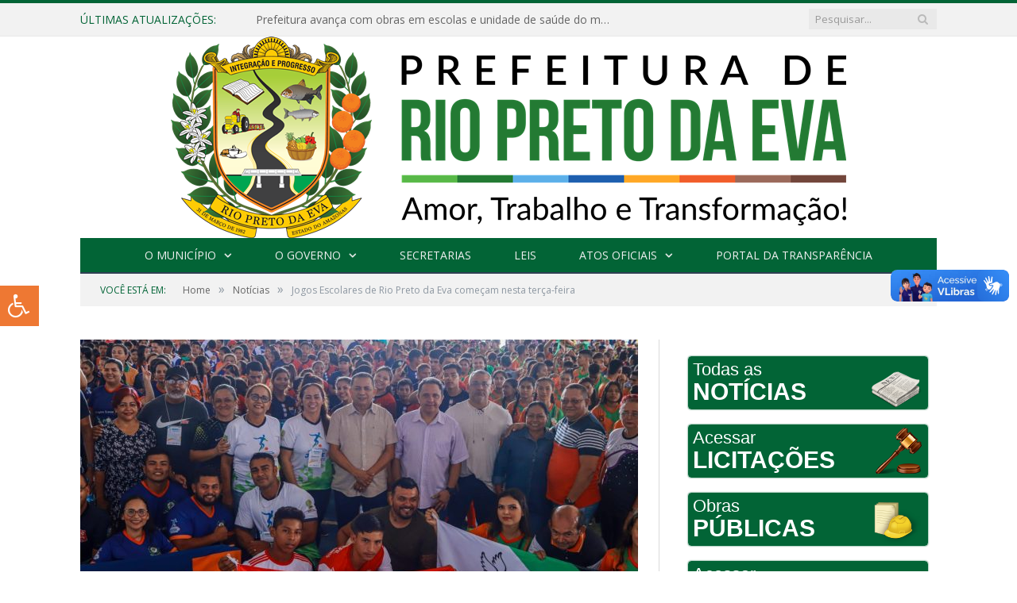

--- FILE ---
content_type: text/html; charset=UTF-8
request_url: https://riopretodaeva.am.gov.br/jogos-escolares-de-rio-preto-da-eva-comecam-nesta-terca-feira/
body_size: 17659
content:

<!DOCTYPE html>

<!--[if IE 8]> <html class="ie ie8" lang="pt-BR"> <![endif]-->
<!--[if IE 9]> <html class="ie ie9" lang="pt-BR"> <![endif]-->
<!--[if gt IE 9]><!--> <html lang="pt-BR"> <!--<![endif]-->

<head>


<meta charset="UTF-8" />
<title>Jogos Escolares de Rio Preto da Eva começam nesta terça-feira - Prefeitura Municipal de Rio Preto da Eva - AM</title>

 
<meta name="viewport" content="width=device-width, initial-scale=1" />
<link rel="pingback" href="https://riopretodaeva.am.gov.br/xmlrpc.php" />
	

	
<meta name='robots' content='index, follow, max-image-preview:large, max-snippet:-1, max-video-preview:-1' />
	<style>img:is([sizes="auto" i], [sizes^="auto," i]) { contain-intrinsic-size: 3000px 1500px }</style>
	
	<!-- This site is optimized with the Yoast SEO plugin v26.1 - https://yoast.com/wordpress/plugins/seo/ -->
	<title>Jogos Escolares de Rio Preto da Eva começam nesta terça-feira - Prefeitura Municipal de Rio Preto da Eva - AM</title>
	<link rel="canonical" href="https://riopretodaeva.am.gov.br/jogos-escolares-de-rio-preto-da-eva-comecam-nesta-terca-feira/" />
	<meta property="og:locale" content="pt_BR" />
	<meta property="og:type" content="article" />
	<meta property="og:title" content="Jogos Escolares de Rio Preto da Eva começam nesta terça-feira - Prefeitura Municipal de Rio Preto da Eva - AM" />
	<meta property="og:description" content="VI edição do JERPE terá a participação de 640 atletas Na manhã desta terça-feira (29), a Prefeitura de Rio Preto da Eva por meio da Secretaria Municipal de Educação, Cultura e Desporto (SEMECD), realizou a festa de abertura do VI Jogos Escolares de Rio Preto da Eva (JERPE). A cerimônia aconteceu no Ginásio Dayson SiqueiraVeja mais" />
	<meta property="og:url" content="https://riopretodaeva.am.gov.br/jogos-escolares-de-rio-preto-da-eva-comecam-nesta-terca-feira/" />
	<meta property="og:site_name" content="Prefeitura Municipal de Rio Preto da Eva - AM" />
	<meta property="article:published_time" content="2022-11-29T12:53:01+00:00" />
	<meta property="article:modified_time" content="2022-11-30T12:54:20+00:00" />
	<meta property="og:image" content="https://riopretodaeva.am.gov.br/wp-content/uploads/2022/11/WhatsApp-Image-2022-11-29-at-14.08.47-1.jpeg" />
	<meta property="og:image:width" content="1600" />
	<meta property="og:image:height" content="1066" />
	<meta property="og:image:type" content="image/jpeg" />
	<meta name="author" content="Juzilene" />
	<meta name="twitter:label1" content="Escrito por" />
	<meta name="twitter:data1" content="Juzilene" />
	<meta name="twitter:label2" content="Est. tempo de leitura" />
	<meta name="twitter:data2" content="5 minutos" />
	<script type="application/ld+json" class="yoast-schema-graph">{"@context":"https://schema.org","@graph":[{"@type":"WebPage","@id":"https://riopretodaeva.am.gov.br/jogos-escolares-de-rio-preto-da-eva-comecam-nesta-terca-feira/","url":"https://riopretodaeva.am.gov.br/jogos-escolares-de-rio-preto-da-eva-comecam-nesta-terca-feira/","name":"Jogos Escolares de Rio Preto da Eva começam nesta terça-feira - Prefeitura Municipal de Rio Preto da Eva - AM","isPartOf":{"@id":"https://riopretodaeva.am.gov.br/#website"},"primaryImageOfPage":{"@id":"https://riopretodaeva.am.gov.br/jogos-escolares-de-rio-preto-da-eva-comecam-nesta-terca-feira/#primaryimage"},"image":{"@id":"https://riopretodaeva.am.gov.br/jogos-escolares-de-rio-preto-da-eva-comecam-nesta-terca-feira/#primaryimage"},"thumbnailUrl":"https://riopretodaeva.am.gov.br/wp-content/uploads/2022/11/WhatsApp-Image-2022-11-29-at-14.08.47-1.jpeg","datePublished":"2022-11-29T12:53:01+00:00","dateModified":"2022-11-30T12:54:20+00:00","author":{"@id":"https://riopretodaeva.am.gov.br/#/schema/person/7ea53649d73d33523e9fc1329e220436"},"inLanguage":"pt-BR","potentialAction":[{"@type":"ReadAction","target":["https://riopretodaeva.am.gov.br/jogos-escolares-de-rio-preto-da-eva-comecam-nesta-terca-feira/"]}]},{"@type":"ImageObject","inLanguage":"pt-BR","@id":"https://riopretodaeva.am.gov.br/jogos-escolares-de-rio-preto-da-eva-comecam-nesta-terca-feira/#primaryimage","url":"https://riopretodaeva.am.gov.br/wp-content/uploads/2022/11/WhatsApp-Image-2022-11-29-at-14.08.47-1.jpeg","contentUrl":"https://riopretodaeva.am.gov.br/wp-content/uploads/2022/11/WhatsApp-Image-2022-11-29-at-14.08.47-1.jpeg","width":1600,"height":1066},{"@type":"WebSite","@id":"https://riopretodaeva.am.gov.br/#website","url":"https://riopretodaeva.am.gov.br/","name":"Prefeitura Municipal de Rio Preto da Eva - AM","description":"Site oficial da Prefeitura Municipal de Rio Preto da Eva - AM","potentialAction":[{"@type":"SearchAction","target":{"@type":"EntryPoint","urlTemplate":"https://riopretodaeva.am.gov.br/?s={search_term_string}"},"query-input":{"@type":"PropertyValueSpecification","valueRequired":true,"valueName":"search_term_string"}}],"inLanguage":"pt-BR"},{"@type":"Person","@id":"https://riopretodaeva.am.gov.br/#/schema/person/7ea53649d73d33523e9fc1329e220436","name":"Juzilene","image":{"@type":"ImageObject","inLanguage":"pt-BR","@id":"https://riopretodaeva.am.gov.br/#/schema/person/image/","url":"https://secure.gravatar.com/avatar/b0f2e429e29b2ebd93b72e762b095185a67ee8eecd440456c8fb35c9414d7353?s=96&d=mm&r=g","contentUrl":"https://secure.gravatar.com/avatar/b0f2e429e29b2ebd93b72e762b095185a67ee8eecd440456c8fb35c9414d7353?s=96&d=mm&r=g","caption":"Juzilene"},"url":"https://riopretodaeva.am.gov.br/author/juzilene/"}]}</script>
	<!-- / Yoast SEO plugin. -->


<link rel='dns-prefetch' href='//maxcdn.bootstrapcdn.com' />
<link rel='dns-prefetch' href='//fonts.googleapis.com' />
<link rel="alternate" type="application/rss+xml" title="Feed para Prefeitura Municipal de Rio Preto da Eva - AM &raquo;" href="https://riopretodaeva.am.gov.br/feed/" />
<link rel="alternate" type="application/rss+xml" title="Feed de comentários para Prefeitura Municipal de Rio Preto da Eva - AM &raquo;" href="https://riopretodaeva.am.gov.br/comments/feed/" />
<script type="text/javascript">
/* <![CDATA[ */
window._wpemojiSettings = {"baseUrl":"https:\/\/s.w.org\/images\/core\/emoji\/16.0.1\/72x72\/","ext":".png","svgUrl":"https:\/\/s.w.org\/images\/core\/emoji\/16.0.1\/svg\/","svgExt":".svg","source":{"concatemoji":"https:\/\/riopretodaeva.am.gov.br\/wp-includes\/js\/wp-emoji-release.min.js?ver=6.8.3"}};
/*! This file is auto-generated */
!function(s,n){var o,i,e;function c(e){try{var t={supportTests:e,timestamp:(new Date).valueOf()};sessionStorage.setItem(o,JSON.stringify(t))}catch(e){}}function p(e,t,n){e.clearRect(0,0,e.canvas.width,e.canvas.height),e.fillText(t,0,0);var t=new Uint32Array(e.getImageData(0,0,e.canvas.width,e.canvas.height).data),a=(e.clearRect(0,0,e.canvas.width,e.canvas.height),e.fillText(n,0,0),new Uint32Array(e.getImageData(0,0,e.canvas.width,e.canvas.height).data));return t.every(function(e,t){return e===a[t]})}function u(e,t){e.clearRect(0,0,e.canvas.width,e.canvas.height),e.fillText(t,0,0);for(var n=e.getImageData(16,16,1,1),a=0;a<n.data.length;a++)if(0!==n.data[a])return!1;return!0}function f(e,t,n,a){switch(t){case"flag":return n(e,"\ud83c\udff3\ufe0f\u200d\u26a7\ufe0f","\ud83c\udff3\ufe0f\u200b\u26a7\ufe0f")?!1:!n(e,"\ud83c\udde8\ud83c\uddf6","\ud83c\udde8\u200b\ud83c\uddf6")&&!n(e,"\ud83c\udff4\udb40\udc67\udb40\udc62\udb40\udc65\udb40\udc6e\udb40\udc67\udb40\udc7f","\ud83c\udff4\u200b\udb40\udc67\u200b\udb40\udc62\u200b\udb40\udc65\u200b\udb40\udc6e\u200b\udb40\udc67\u200b\udb40\udc7f");case"emoji":return!a(e,"\ud83e\udedf")}return!1}function g(e,t,n,a){var r="undefined"!=typeof WorkerGlobalScope&&self instanceof WorkerGlobalScope?new OffscreenCanvas(300,150):s.createElement("canvas"),o=r.getContext("2d",{willReadFrequently:!0}),i=(o.textBaseline="top",o.font="600 32px Arial",{});return e.forEach(function(e){i[e]=t(o,e,n,a)}),i}function t(e){var t=s.createElement("script");t.src=e,t.defer=!0,s.head.appendChild(t)}"undefined"!=typeof Promise&&(o="wpEmojiSettingsSupports",i=["flag","emoji"],n.supports={everything:!0,everythingExceptFlag:!0},e=new Promise(function(e){s.addEventListener("DOMContentLoaded",e,{once:!0})}),new Promise(function(t){var n=function(){try{var e=JSON.parse(sessionStorage.getItem(o));if("object"==typeof e&&"number"==typeof e.timestamp&&(new Date).valueOf()<e.timestamp+604800&&"object"==typeof e.supportTests)return e.supportTests}catch(e){}return null}();if(!n){if("undefined"!=typeof Worker&&"undefined"!=typeof OffscreenCanvas&&"undefined"!=typeof URL&&URL.createObjectURL&&"undefined"!=typeof Blob)try{var e="postMessage("+g.toString()+"("+[JSON.stringify(i),f.toString(),p.toString(),u.toString()].join(",")+"));",a=new Blob([e],{type:"text/javascript"}),r=new Worker(URL.createObjectURL(a),{name:"wpTestEmojiSupports"});return void(r.onmessage=function(e){c(n=e.data),r.terminate(),t(n)})}catch(e){}c(n=g(i,f,p,u))}t(n)}).then(function(e){for(var t in e)n.supports[t]=e[t],n.supports.everything=n.supports.everything&&n.supports[t],"flag"!==t&&(n.supports.everythingExceptFlag=n.supports.everythingExceptFlag&&n.supports[t]);n.supports.everythingExceptFlag=n.supports.everythingExceptFlag&&!n.supports.flag,n.DOMReady=!1,n.readyCallback=function(){n.DOMReady=!0}}).then(function(){return e}).then(function(){var e;n.supports.everything||(n.readyCallback(),(e=n.source||{}).concatemoji?t(e.concatemoji):e.wpemoji&&e.twemoji&&(t(e.twemoji),t(e.wpemoji)))}))}((window,document),window._wpemojiSettings);
/* ]]> */
</script>
<style id='wp-emoji-styles-inline-css' type='text/css'>

	img.wp-smiley, img.emoji {
		display: inline !important;
		border: none !important;
		box-shadow: none !important;
		height: 1em !important;
		width: 1em !important;
		margin: 0 0.07em !important;
		vertical-align: -0.1em !important;
		background: none !important;
		padding: 0 !important;
	}
</style>
<link rel='stylesheet' id='wp-block-library-css' href='https://riopretodaeva.am.gov.br/wp-includes/css/dist/block-library/style.min.css?ver=6.8.3' type='text/css' media='all' />
<style id='classic-theme-styles-inline-css' type='text/css'>
/*! This file is auto-generated */
.wp-block-button__link{color:#fff;background-color:#32373c;border-radius:9999px;box-shadow:none;text-decoration:none;padding:calc(.667em + 2px) calc(1.333em + 2px);font-size:1.125em}.wp-block-file__button{background:#32373c;color:#fff;text-decoration:none}
</style>
<style id='global-styles-inline-css' type='text/css'>
:root{--wp--preset--aspect-ratio--square: 1;--wp--preset--aspect-ratio--4-3: 4/3;--wp--preset--aspect-ratio--3-4: 3/4;--wp--preset--aspect-ratio--3-2: 3/2;--wp--preset--aspect-ratio--2-3: 2/3;--wp--preset--aspect-ratio--16-9: 16/9;--wp--preset--aspect-ratio--9-16: 9/16;--wp--preset--color--black: #000000;--wp--preset--color--cyan-bluish-gray: #abb8c3;--wp--preset--color--white: #ffffff;--wp--preset--color--pale-pink: #f78da7;--wp--preset--color--vivid-red: #cf2e2e;--wp--preset--color--luminous-vivid-orange: #ff6900;--wp--preset--color--luminous-vivid-amber: #fcb900;--wp--preset--color--light-green-cyan: #7bdcb5;--wp--preset--color--vivid-green-cyan: #00d084;--wp--preset--color--pale-cyan-blue: #8ed1fc;--wp--preset--color--vivid-cyan-blue: #0693e3;--wp--preset--color--vivid-purple: #9b51e0;--wp--preset--gradient--vivid-cyan-blue-to-vivid-purple: linear-gradient(135deg,rgba(6,147,227,1) 0%,rgb(155,81,224) 100%);--wp--preset--gradient--light-green-cyan-to-vivid-green-cyan: linear-gradient(135deg,rgb(122,220,180) 0%,rgb(0,208,130) 100%);--wp--preset--gradient--luminous-vivid-amber-to-luminous-vivid-orange: linear-gradient(135deg,rgba(252,185,0,1) 0%,rgba(255,105,0,1) 100%);--wp--preset--gradient--luminous-vivid-orange-to-vivid-red: linear-gradient(135deg,rgba(255,105,0,1) 0%,rgb(207,46,46) 100%);--wp--preset--gradient--very-light-gray-to-cyan-bluish-gray: linear-gradient(135deg,rgb(238,238,238) 0%,rgb(169,184,195) 100%);--wp--preset--gradient--cool-to-warm-spectrum: linear-gradient(135deg,rgb(74,234,220) 0%,rgb(151,120,209) 20%,rgb(207,42,186) 40%,rgb(238,44,130) 60%,rgb(251,105,98) 80%,rgb(254,248,76) 100%);--wp--preset--gradient--blush-light-purple: linear-gradient(135deg,rgb(255,206,236) 0%,rgb(152,150,240) 100%);--wp--preset--gradient--blush-bordeaux: linear-gradient(135deg,rgb(254,205,165) 0%,rgb(254,45,45) 50%,rgb(107,0,62) 100%);--wp--preset--gradient--luminous-dusk: linear-gradient(135deg,rgb(255,203,112) 0%,rgb(199,81,192) 50%,rgb(65,88,208) 100%);--wp--preset--gradient--pale-ocean: linear-gradient(135deg,rgb(255,245,203) 0%,rgb(182,227,212) 50%,rgb(51,167,181) 100%);--wp--preset--gradient--electric-grass: linear-gradient(135deg,rgb(202,248,128) 0%,rgb(113,206,126) 100%);--wp--preset--gradient--midnight: linear-gradient(135deg,rgb(2,3,129) 0%,rgb(40,116,252) 100%);--wp--preset--font-size--small: 13px;--wp--preset--font-size--medium: 20px;--wp--preset--font-size--large: 36px;--wp--preset--font-size--x-large: 42px;--wp--preset--spacing--20: 0.44rem;--wp--preset--spacing--30: 0.67rem;--wp--preset--spacing--40: 1rem;--wp--preset--spacing--50: 1.5rem;--wp--preset--spacing--60: 2.25rem;--wp--preset--spacing--70: 3.38rem;--wp--preset--spacing--80: 5.06rem;--wp--preset--shadow--natural: 6px 6px 9px rgba(0, 0, 0, 0.2);--wp--preset--shadow--deep: 12px 12px 50px rgba(0, 0, 0, 0.4);--wp--preset--shadow--sharp: 6px 6px 0px rgba(0, 0, 0, 0.2);--wp--preset--shadow--outlined: 6px 6px 0px -3px rgba(255, 255, 255, 1), 6px 6px rgba(0, 0, 0, 1);--wp--preset--shadow--crisp: 6px 6px 0px rgba(0, 0, 0, 1);}:where(.is-layout-flex){gap: 0.5em;}:where(.is-layout-grid){gap: 0.5em;}body .is-layout-flex{display: flex;}.is-layout-flex{flex-wrap: wrap;align-items: center;}.is-layout-flex > :is(*, div){margin: 0;}body .is-layout-grid{display: grid;}.is-layout-grid > :is(*, div){margin: 0;}:where(.wp-block-columns.is-layout-flex){gap: 2em;}:where(.wp-block-columns.is-layout-grid){gap: 2em;}:where(.wp-block-post-template.is-layout-flex){gap: 1.25em;}:where(.wp-block-post-template.is-layout-grid){gap: 1.25em;}.has-black-color{color: var(--wp--preset--color--black) !important;}.has-cyan-bluish-gray-color{color: var(--wp--preset--color--cyan-bluish-gray) !important;}.has-white-color{color: var(--wp--preset--color--white) !important;}.has-pale-pink-color{color: var(--wp--preset--color--pale-pink) !important;}.has-vivid-red-color{color: var(--wp--preset--color--vivid-red) !important;}.has-luminous-vivid-orange-color{color: var(--wp--preset--color--luminous-vivid-orange) !important;}.has-luminous-vivid-amber-color{color: var(--wp--preset--color--luminous-vivid-amber) !important;}.has-light-green-cyan-color{color: var(--wp--preset--color--light-green-cyan) !important;}.has-vivid-green-cyan-color{color: var(--wp--preset--color--vivid-green-cyan) !important;}.has-pale-cyan-blue-color{color: var(--wp--preset--color--pale-cyan-blue) !important;}.has-vivid-cyan-blue-color{color: var(--wp--preset--color--vivid-cyan-blue) !important;}.has-vivid-purple-color{color: var(--wp--preset--color--vivid-purple) !important;}.has-black-background-color{background-color: var(--wp--preset--color--black) !important;}.has-cyan-bluish-gray-background-color{background-color: var(--wp--preset--color--cyan-bluish-gray) !important;}.has-white-background-color{background-color: var(--wp--preset--color--white) !important;}.has-pale-pink-background-color{background-color: var(--wp--preset--color--pale-pink) !important;}.has-vivid-red-background-color{background-color: var(--wp--preset--color--vivid-red) !important;}.has-luminous-vivid-orange-background-color{background-color: var(--wp--preset--color--luminous-vivid-orange) !important;}.has-luminous-vivid-amber-background-color{background-color: var(--wp--preset--color--luminous-vivid-amber) !important;}.has-light-green-cyan-background-color{background-color: var(--wp--preset--color--light-green-cyan) !important;}.has-vivid-green-cyan-background-color{background-color: var(--wp--preset--color--vivid-green-cyan) !important;}.has-pale-cyan-blue-background-color{background-color: var(--wp--preset--color--pale-cyan-blue) !important;}.has-vivid-cyan-blue-background-color{background-color: var(--wp--preset--color--vivid-cyan-blue) !important;}.has-vivid-purple-background-color{background-color: var(--wp--preset--color--vivid-purple) !important;}.has-black-border-color{border-color: var(--wp--preset--color--black) !important;}.has-cyan-bluish-gray-border-color{border-color: var(--wp--preset--color--cyan-bluish-gray) !important;}.has-white-border-color{border-color: var(--wp--preset--color--white) !important;}.has-pale-pink-border-color{border-color: var(--wp--preset--color--pale-pink) !important;}.has-vivid-red-border-color{border-color: var(--wp--preset--color--vivid-red) !important;}.has-luminous-vivid-orange-border-color{border-color: var(--wp--preset--color--luminous-vivid-orange) !important;}.has-luminous-vivid-amber-border-color{border-color: var(--wp--preset--color--luminous-vivid-amber) !important;}.has-light-green-cyan-border-color{border-color: var(--wp--preset--color--light-green-cyan) !important;}.has-vivid-green-cyan-border-color{border-color: var(--wp--preset--color--vivid-green-cyan) !important;}.has-pale-cyan-blue-border-color{border-color: var(--wp--preset--color--pale-cyan-blue) !important;}.has-vivid-cyan-blue-border-color{border-color: var(--wp--preset--color--vivid-cyan-blue) !important;}.has-vivid-purple-border-color{border-color: var(--wp--preset--color--vivid-purple) !important;}.has-vivid-cyan-blue-to-vivid-purple-gradient-background{background: var(--wp--preset--gradient--vivid-cyan-blue-to-vivid-purple) !important;}.has-light-green-cyan-to-vivid-green-cyan-gradient-background{background: var(--wp--preset--gradient--light-green-cyan-to-vivid-green-cyan) !important;}.has-luminous-vivid-amber-to-luminous-vivid-orange-gradient-background{background: var(--wp--preset--gradient--luminous-vivid-amber-to-luminous-vivid-orange) !important;}.has-luminous-vivid-orange-to-vivid-red-gradient-background{background: var(--wp--preset--gradient--luminous-vivid-orange-to-vivid-red) !important;}.has-very-light-gray-to-cyan-bluish-gray-gradient-background{background: var(--wp--preset--gradient--very-light-gray-to-cyan-bluish-gray) !important;}.has-cool-to-warm-spectrum-gradient-background{background: var(--wp--preset--gradient--cool-to-warm-spectrum) !important;}.has-blush-light-purple-gradient-background{background: var(--wp--preset--gradient--blush-light-purple) !important;}.has-blush-bordeaux-gradient-background{background: var(--wp--preset--gradient--blush-bordeaux) !important;}.has-luminous-dusk-gradient-background{background: var(--wp--preset--gradient--luminous-dusk) !important;}.has-pale-ocean-gradient-background{background: var(--wp--preset--gradient--pale-ocean) !important;}.has-electric-grass-gradient-background{background: var(--wp--preset--gradient--electric-grass) !important;}.has-midnight-gradient-background{background: var(--wp--preset--gradient--midnight) !important;}.has-small-font-size{font-size: var(--wp--preset--font-size--small) !important;}.has-medium-font-size{font-size: var(--wp--preset--font-size--medium) !important;}.has-large-font-size{font-size: var(--wp--preset--font-size--large) !important;}.has-x-large-font-size{font-size: var(--wp--preset--font-size--x-large) !important;}
:where(.wp-block-post-template.is-layout-flex){gap: 1.25em;}:where(.wp-block-post-template.is-layout-grid){gap: 1.25em;}
:where(.wp-block-columns.is-layout-flex){gap: 2em;}:where(.wp-block-columns.is-layout-grid){gap: 2em;}
:root :where(.wp-block-pullquote){font-size: 1.5em;line-height: 1.6;}
</style>
<link rel='stylesheet' id='page-list-style-css' href='https://riopretodaeva.am.gov.br/wp-content/plugins/page-list/css/page-list.css?ver=5.9' type='text/css' media='all' />
<link rel='stylesheet' id='fontawsome-css' href='//maxcdn.bootstrapcdn.com/font-awesome/4.6.3/css/font-awesome.min.css?ver=1.0.5' type='text/css' media='all' />
<link rel='stylesheet' id='sogo_accessibility-css' href='https://riopretodaeva.am.gov.br/wp-content/plugins/sogo-accessibility/public/css/sogo-accessibility-public.css?ver=1.0.5' type='text/css' media='all' />
<link rel='stylesheet' id='wp-polls-css' href='https://riopretodaeva.am.gov.br/wp-content/plugins/wp-polls/polls-css.css?ver=2.77.3' type='text/css' media='all' />
<style id='wp-polls-inline-css' type='text/css'>
.wp-polls .pollbar {
	margin: 1px;
	font-size: 6px;
	line-height: 8px;
	height: 8px;
	background-image: url('https://riopretodaeva.am.gov.br/wp-content/plugins/wp-polls/images/default/pollbg.gif');
	border: 1px solid #c8c8c8;
}

</style>
<link rel='stylesheet' id='smartmag-fonts-css' href='https://fonts.googleapis.com/css?family=Open+Sans:400,400Italic,600,700|Roboto+Slab|Merriweather:300italic&#038;subset' type='text/css' media='all' />
<link rel='stylesheet' id='smartmag-core-css' href='https://riopretodaeva.am.gov.br/wp-content/themes/cr2-v3/style.css?ver=2.6.1' type='text/css' media='all' />
<link rel='stylesheet' id='smartmag-responsive-css' href='https://riopretodaeva.am.gov.br/wp-content/themes/cr2-v3/css/responsive.css?ver=2.6.1' type='text/css' media='all' />
<link rel='stylesheet' id='pretty-photo-css' href='https://riopretodaeva.am.gov.br/wp-content/themes/cr2-v3/css/prettyPhoto.css?ver=2.6.1' type='text/css' media='all' />
<link rel='stylesheet' id='smartmag-font-awesome-css' href='https://riopretodaeva.am.gov.br/wp-content/themes/cr2-v3/css/fontawesome/css/font-awesome.min.css?ver=2.6.1' type='text/css' media='all' />
<link rel='stylesheet' id='custom-css-css' href='https://riopretodaeva.am.gov.br/?bunyad_custom_css=1&#038;ver=6.8.3' type='text/css' media='all' />
<script type="text/javascript" src="https://riopretodaeva.am.gov.br/wp-includes/js/jquery/jquery.min.js?ver=3.7.1" id="jquery-core-js"></script>
<script type="text/javascript" src="https://riopretodaeva.am.gov.br/wp-includes/js/jquery/jquery-migrate.min.js?ver=3.4.1" id="jquery-migrate-js"></script>
<script type="text/javascript" src="https://riopretodaeva.am.gov.br/wp-content/plugins/wp-retina-2x/app/picturefill.min.js?ver=1759858134" id="wr2x-picturefill-js-js"></script>
<script type="text/javascript" src="https://riopretodaeva.am.gov.br/wp-content/themes/cr2-v3/js/jquery.prettyPhoto.js?ver=6.8.3" id="pretty-photo-smartmag-js"></script>
<script type="text/javascript" src="https://riopretodaeva.am.gov.br/wp-content/plugins/maxbuttons-pro-2.5.1/js/maxbuttons.js?ver=6.8.3" id="maxbuttons-js-js"></script>
<link rel="https://api.w.org/" href="https://riopretodaeva.am.gov.br/wp-json/" /><link rel="alternate" title="JSON" type="application/json" href="https://riopretodaeva.am.gov.br/wp-json/wp/v2/posts/7557" /><link rel="EditURI" type="application/rsd+xml" title="RSD" href="https://riopretodaeva.am.gov.br/xmlrpc.php?rsd" />
<meta name="generator" content="WordPress 6.8.3" />
<link rel='shortlink' href='https://riopretodaeva.am.gov.br/?p=7557' />
<link rel="alternate" title="oEmbed (JSON)" type="application/json+oembed" href="https://riopretodaeva.am.gov.br/wp-json/oembed/1.0/embed?url=https%3A%2F%2Friopretodaeva.am.gov.br%2Fjogos-escolares-de-rio-preto-da-eva-comecam-nesta-terca-feira%2F" />
<link rel="alternate" title="oEmbed (XML)" type="text/xml+oembed" href="https://riopretodaeva.am.gov.br/wp-json/oembed/1.0/embed?url=https%3A%2F%2Friopretodaeva.am.gov.br%2Fjogos-escolares-de-rio-preto-da-eva-comecam-nesta-terca-feira%2F&#038;format=xml" />
  <div vw class="enabled">
    <div vw-access-button class="active"></div>
    <div vw-plugin-wrapper>
      <div class="vw-plugin-top-wrapper"></div>
    </div>
  </div>
  <script src="https://vlibras.gov.br/app/vlibras-plugin.js"></script>
  <script>
    new window.VLibras.Widget('https://vlibras.gov.br/app');
  </script>	<style>.main-featured .row { opacity: 1; }.no-display {
    will-change: opacity;
    opacity: 1;
}</style>
<!--[if lt IE 9]>
<script src="https://riopretodaeva.am.gov.br/wp-content/themes/cr2-v3/js/html5.js" type="text/javascript"></script>
<![endif]-->

</head>


<body data-rsssl=1 class="wp-singular post-template-default single single-post postid-7557 single-format-standard wp-theme-cr2-v3 page-builder right-sidebar full has-nav-dark">

<div class="main-wrap">

	
	
	<div class="top-bar">

		<div class="wrap">
			<section class="top-bar-content cf">
			
								<div class="trending-ticker">
					<span class="heading">Últimas atualizações:</span>

					<ul>
												
												
							<li><a href="https://riopretodaeva.am.gov.br/prefeitura-avanca-com-obras-em-escolas-e-unidade-de-saude-do-municipio/" title="Prefeitura avança com obras em escolas e unidade de saúde do município">Prefeitura avança com obras em escolas e unidade de saúde do município</a></li>
						
												
							<li><a href="https://riopretodaeva.am.gov.br/dispensa-de-licitacao-no-044-2025/" title="DISPENSA DE LICITAÇÃO Nº 044/2025">DISPENSA DE LICITAÇÃO Nº 044/2025</a></li>
						
												
							<li><a href="https://riopretodaeva.am.gov.br/pregao-no-001-2026/" title="PREGÃO nº 001/2026">PREGÃO nº 001/2026</a></li>
						
												
							<li><a href="https://riopretodaeva.am.gov.br/prefeitura-de-rio-preto-da-eva-entrega-fardamento-para-guardas-municipais/" title="Prefeitura de Rio Preto da Eva entrega fardamento para Guardas Municipais">Prefeitura de Rio Preto da Eva entrega fardamento para Guardas Municipais</a></li>
						
												
							<li><a href="https://riopretodaeva.am.gov.br/inexigibilidade-no-034-2026/" title="INEXIGIBILIDADE Nº 034/2025">INEXIGIBILIDADE Nº 034/2025</a></li>
						
												
							<li><a href="https://riopretodaeva.am.gov.br/reveillon-2026-e-celebrado-com-festa-no-balneario-recanto-do-buriti/" title="Réveillon 2026 é celebrado com festa no Balneário Recanto do Buriti">Réveillon 2026 é celebrado com festa no Balneário Recanto do Buriti</a></li>
						
												
							<li><a href="https://riopretodaeva.am.gov.br/pregao-no-025-2025/" title="PREGÃO Nº 025/2025">PREGÃO Nº 025/2025</a></li>
						
												
							<li><a href="https://riopretodaeva.am.gov.br/governador-wilson-lima-realiza-entregas-e-acoes-em-rio-preto-da-eva/" title="Governador Wilson Lima realiza entregas e ações em Rio Preto da Eva">Governador Wilson Lima realiza entregas e ações em Rio Preto da Eva</a></li>
						
												
											</ul>
				</div>
				
									
					
		<div class="search">
			<form role="search" action="https://riopretodaeva.am.gov.br/" method="get">
				<input type="text" name="s" class="query" value="" placeholder="Pesquisar..."/>
				<button class="search-button" type="submit"><i class="fa fa-search"></i></button>
			</form>
		</div> <!-- .search -->					
				
								
			</section>
		</div>
		
	</div>
	
	<div id="main-head" class="main-head">
		
		<div class="wrap">
			
			
			<header class="centered">
			
				<div class="title">
							<a href="https://riopretodaeva.am.gov.br/" title="Prefeitura Municipal de Rio Preto da Eva &#8211; AM" rel="home" class">
		
														
								
				<img src="https://riopretodaeva.am.gov.br/wp-content/uploads/2025/01/LOGO_COLORIDA_HORIZONTAL.png" class="logo-image" alt="Prefeitura Municipal de Rio Preto da Eva &#8211; AM"  />
					 
						
		</a>				</div>
				
								
			</header>
				
							
				
<div class="navigation-wrap cf" data-sticky-nav="1" data-sticky-type="normal">

	<nav class="navigation cf nav-center nav-dark">
	
		<div class>
		
			<div class="mobile" data-type="classic" data-search="1">
				<a href="#" class="selected">
					<span class="text">Menu</span><span class="current"></span> <i class="hamburger fa fa-bars"></i>
				</a>
			</div>
			
			<div class="menu-novo-menu-container"><ul id="menu-novo-menu" class="menu accessibility_menu"><li id="menu-item-822" class="menu-item menu-item-type-post_type menu-item-object-page menu-item-has-children menu-item-822"><a href="https://riopretodaeva.am.gov.br/o-municipio/">O Município</a>
<ul class="sub-menu">
	<li id="menu-item-823" class="menu-item menu-item-type-post_type menu-item-object-page menu-item-823"><a href="https://riopretodaeva.am.gov.br/o-municipio/historia/">História</a></li>
	<li id="menu-item-824" class="menu-item menu-item-type-post_type menu-item-object-page menu-item-824"><a href="https://riopretodaeva.am.gov.br/o-municipio/sobre-o-municipio/">Sobre o Município</a></li>
	<li id="menu-item-825" class="menu-item menu-item-type-post_type menu-item-object-page menu-item-825"><a href="https://riopretodaeva.am.gov.br/o-municipio/telefones-uteis/">Telefones Úteis</a></li>
	<li id="menu-item-826" class="menu-item menu-item-type-post_type menu-item-object-page menu-item-826"><a href="https://riopretodaeva.am.gov.br/o-municipio/turismo-e-lazer/">Turismo e Lazer</a></li>
	<li id="menu-item-10968" class="menu-item menu-item-type-custom menu-item-object-custom menu-item-10968"><a href="https://riopretodaeva.am.gov.br/o-municipio/galeria-de-fotos/">Galeria de Fotos</a></li>
</ul>
</li>
<li id="menu-item-837" class="menu-item menu-item-type-post_type menu-item-object-page menu-item-has-children menu-item-837"><a href="https://riopretodaeva.am.gov.br/o-governo/">O Governo</a>
<ul class="sub-menu">
	<li id="menu-item-840" class="menu-item menu-item-type-post_type menu-item-object-page menu-item-840"><a href="https://riopretodaeva.am.gov.br/o-governo/prefeito/">Prefeita</a></li>
	<li id="menu-item-851" class="menu-item menu-item-type-post_type menu-item-object-page menu-item-851"><a href="https://riopretodaeva.am.gov.br/o-governo/vice-prefeito/">Vice-Prefeito</a></li>
</ul>
</li>
<li id="menu-item-841" class="menu-item menu-item-type-post_type menu-item-object-page menu-item-841"><a href="https://riopretodaeva.am.gov.br/portal-da-transparencia/estrutura-organizacional/">Secretarias</a></li>
<li id="menu-item-1474" class="menu-item menu-item-type-taxonomy menu-item-object-category menu-cat-72 menu-item-1474"><a href="https://riopretodaeva.am.gov.br/categoria/leis/">Leis</a></li>
<li id="menu-item-1674" class="menu-item menu-item-type-taxonomy menu-item-object-category menu-item-has-children menu-cat-89 menu-item-1674"><a href="https://riopretodaeva.am.gov.br/categoria/atos-oficiais/">Atos Oficiais</a>
<ul class="sub-menu">
	<li id="menu-item-4678" class="menu-item menu-item-type-custom menu-item-object-custom menu-item-4678"><a target="_blank" href="https://www.diariomunicipal.com.br/aam/">Diário Oficial dos Municipios do Amazonas</a></li>
	<li id="menu-item-4679" class="menu-item menu-item-type-custom menu-item-object-custom menu-item-4679"><a target="_blank" href="https://diario.imprensaoficial.am.gov.br/">Diário Oficial do Amazonas</a></li>
	<li id="menu-item-4680" class="menu-item menu-item-type-custom menu-item-object-custom menu-item-4680"><a target="_blank" href="https://www.in.gov.br/servicos/diario-oficial-da-uniao">Diário Oficial da União</a></li>
</ul>
</li>
<li id="menu-item-1879" class="menu-item menu-item-type-post_type menu-item-object-page menu-item-1879"><a href="https://riopretodaeva.am.gov.br/portal-da-transparencia/">Portal da Transparência</a></li>
</ul></div>			
						
				<div class="mobile-menu-container"><ul id="menu-novo-menu-1" class="menu mobile-menu accessibility_menu"><li class="menu-item menu-item-type-post_type menu-item-object-page menu-item-has-children menu-item-822"><a href="https://riopretodaeva.am.gov.br/o-municipio/">O Município</a>
<ul class="sub-menu">
	<li class="menu-item menu-item-type-post_type menu-item-object-page menu-item-823"><a href="https://riopretodaeva.am.gov.br/o-municipio/historia/">História</a></li>
	<li class="menu-item menu-item-type-post_type menu-item-object-page menu-item-824"><a href="https://riopretodaeva.am.gov.br/o-municipio/sobre-o-municipio/">Sobre o Município</a></li>
	<li class="menu-item menu-item-type-post_type menu-item-object-page menu-item-825"><a href="https://riopretodaeva.am.gov.br/o-municipio/telefones-uteis/">Telefones Úteis</a></li>
	<li class="menu-item menu-item-type-post_type menu-item-object-page menu-item-826"><a href="https://riopretodaeva.am.gov.br/o-municipio/turismo-e-lazer/">Turismo e Lazer</a></li>
	<li class="menu-item menu-item-type-custom menu-item-object-custom menu-item-10968"><a href="https://riopretodaeva.am.gov.br/o-municipio/galeria-de-fotos/">Galeria de Fotos</a></li>
</ul>
</li>
<li class="menu-item menu-item-type-post_type menu-item-object-page menu-item-has-children menu-item-837"><a href="https://riopretodaeva.am.gov.br/o-governo/">O Governo</a>
<ul class="sub-menu">
	<li class="menu-item menu-item-type-post_type menu-item-object-page menu-item-840"><a href="https://riopretodaeva.am.gov.br/o-governo/prefeito/">Prefeita</a></li>
	<li class="menu-item menu-item-type-post_type menu-item-object-page menu-item-851"><a href="https://riopretodaeva.am.gov.br/o-governo/vice-prefeito/">Vice-Prefeito</a></li>
</ul>
</li>
<li class="menu-item menu-item-type-post_type menu-item-object-page menu-item-841"><a href="https://riopretodaeva.am.gov.br/portal-da-transparencia/estrutura-organizacional/">Secretarias</a></li>
<li class="menu-item menu-item-type-taxonomy menu-item-object-category menu-cat-72 menu-item-1474"><a href="https://riopretodaeva.am.gov.br/categoria/leis/">Leis</a></li>
<li class="menu-item menu-item-type-taxonomy menu-item-object-category menu-item-has-children menu-cat-89 menu-item-1674"><a href="https://riopretodaeva.am.gov.br/categoria/atos-oficiais/">Atos Oficiais</a>
<ul class="sub-menu">
	<li class="menu-item menu-item-type-custom menu-item-object-custom menu-item-4678"><a target="_blank" href="https://www.diariomunicipal.com.br/aam/">Diário Oficial dos Municipios do Amazonas</a></li>
	<li class="menu-item menu-item-type-custom menu-item-object-custom menu-item-4679"><a target="_blank" href="https://diario.imprensaoficial.am.gov.br/">Diário Oficial do Amazonas</a></li>
	<li class="menu-item menu-item-type-custom menu-item-object-custom menu-item-4680"><a target="_blank" href="https://www.in.gov.br/servicos/diario-oficial-da-uniao">Diário Oficial da União</a></li>
</ul>
</li>
<li class="menu-item menu-item-type-post_type menu-item-object-page menu-item-1879"><a href="https://riopretodaeva.am.gov.br/portal-da-transparencia/">Portal da Transparência</a></li>
</ul></div>			
				
		</div>
		
	</nav>

		
</div>				
							
		</div>
		
				
		 
		
	</div>	
	<div class="breadcrumbs-wrap">
		
		<div class="wrap">
		<div class="breadcrumbs"><span class="location">Você está em:</span><span itemscope itemtype="http://data-vocabulary.org/Breadcrumb"><a itemprop="url" href="https://riopretodaeva.am.gov.br/"><span itemprop="title">Home</span></a></span><span class="delim">&raquo;</span><span itemscope itemtype="http://data-vocabulary.org/Breadcrumb"><a itemprop="url"  href="https://riopretodaeva.am.gov.br/categoria/noticias/"><span itemprop="title">Notícias</span></a></span><span class="delim">&raquo;</span><span class="current">Jogos Escolares de Rio Preto da Eva começam nesta terça-feira</span></div>		</div>
		
	</div>


<div class="main wrap cf">

		
	<div class="row">
	
		<div class="col-8 main-content">
		
				
				
<article id="post-7557" class="post-7557 post type-post status-publish format-standard has-post-thumbnail category-noticias" itemscope itemtype="http://schema.org/Article">
	
	<header class="post-header cf">
	
			

			<div class="featured">
						
							
				<a href="https://riopretodaeva.am.gov.br/wp-content/uploads/2022/11/WhatsApp-Image-2022-11-29-at-14.08.47-1.jpeg" title="Jogos Escolares de Rio Preto da Eva começam nesta terça-feira" itemprop="image">
				
								
										
						<img width="702" height="336" src="https://riopretodaeva.am.gov.br/wp-content/uploads/2022/11/WhatsApp-Image-2022-11-29-at-14.08.47-1-702x336.jpeg" class="attachment-main-slider size-main-slider wp-post-image" alt="" title="Jogos Escolares de Rio Preto da Eva começam nesta terça-feira" decoding="async" fetchpriority="high" srcset="https://riopretodaeva.am.gov.br/wp-content/uploads/2022/11/WhatsApp-Image-2022-11-29-at-14.08.47-1-702x336.jpeg 702w, https://riopretodaeva.am.gov.br/wp-content/uploads/2022/11/WhatsApp-Image-2022-11-29-at-14.08.47-1-1078x516.jpeg 1078w" sizes="(max-width: 702px) 100vw, 702px" />					
										
												
				</a>
								
								
					</div>
		
		
				<div class="heading cf">
				
			<h1 class="post-title item fn" itemprop="name headline">
			Jogos Escolares de Rio Preto da Eva começam nesta terça-feira			</h1>
			
			<a href="https://riopretodaeva.am.gov.br/jogos-escolares-de-rio-preto-da-eva-comecam-nesta-terca-feira/#respond" class="comments"><i class="fa fa-comments-o"></i> 0</a>
		
		</div>

		<div class="post-meta cf">
			<span class="posted-by">Por 
				<span class="reviewer" itemprop="author"><a href="https://riopretodaeva.am.gov.br/author/juzilene/" title="Posts de Juzilene" rel="author">Juzilene</a></span>
			</span>
			 
			<span class="posted-on">em				<span class="dtreviewed">
					<time class="value-title" datetime="2022-11-29T09:53:01-03:00" title="2022-11-29" itemprop="datePublished">29 de novembro de 2022</time>
				</span>
			</span>
			
			<span class="cats"><a href="https://riopretodaeva.am.gov.br/categoria/noticias/" rel="category tag">Notícias</a></span>
				
		</div>		
			
	</header><!-- .post-header -->

	

	<div class="post-container cf">
	
		<div class="post-content-right">
			<div class="post-content description " itemprop="articleBody">
	
					
				
		<p>VI edição do JERPE terá a participação de 640 atletas</p>
<p>Na manhã desta terça-feira (29), a Prefeitura de Rio Preto da Eva por meio da Secretaria Municipal de Educação, Cultura e Desporto (SEMECD), realizou a festa de abertura do VI Jogos Escolares de Rio Preto da Eva (JERPE). A cerimônia aconteceu no Ginásio Dayson Siqueira Pinto, no Centro da cidade.</p>
<p>640 atletas de 6 Escolas Municipais competirão nas modalidades futsal, handebol, voleibol, queimada, dama, xadrez, tênis de mesa e atletismo, nas categorias infantil e juvenil, feminino e masculino.</p>
<p>“Fizemos tudo do bom e do melhor para receber todos os estudantes e atletas. Que esses jogos sejam feitos com muito amor, com muito carinho, com muita dedicação e com muita lealdade e parceria”, frisou a secretária da SEMECD, Eliete da Cunha.</p>
<p>Durante a abertura, as delegações das escolas Alegria de Saber, Gilberto Mestrinho, Menino Jesus, Luiz Alberto Carvalho Castelo, Ivanilde Braga Brandão, e Divino Espírito Santo, entraram no Ginásio com os professores e atletas. A Pira Olímpica simbolizando o início das competições, foi acesa pelo atleta Danrley Braga Marinho, do Taekwondo. Filho de Rio Preto da Eva, ele tem em seu histórico 26 lutas, das quais ganhou 25. Entre os seus títulos estão: 8 vezes campeão rio-pretense, 1 vez campeão paulista, 1 vez campeão brasileiro, dentre outros.</p>
<p>O Prefeito Anderson Sousa participou da cerimônia de Abertura. Um dos maiores incentivador e apoiador do esporte, Anderson comentou sobre a inauguração de mais um ginásio no município que está em fase final de acabamento, e a construção de um ginásio no ramal Manápolis, para atender os alunos e moradores daquele região. Ele também pontuou: “Nós estamos felizes em realizar mais uma edição do JERPE. Rio Preto da Eva é um celeiro de atletas, quem sabe a gente não revele mais um grande desportista. Mas além disso, que nós possamos tornar essas crianças e adolescentes bons cidadãos, corretos, leais, por meio do esporte”.</p>
<p>A abertura dos jogos ainda contou com apresentações dos grupos de líderes de torcidas de três escolas, e o desfile dos concorrentes a Garoto e Garota JERPE 2022.</p>
<p>Durante a tarde e a noite desta terça-feira (29), já serão realizados jogos simultâneos de futsal, queimada e handebol, em três ginásios diferentes. O JERPE será encerrado na próxima quinta-feira (01) com as entregas de troféus e medalhas.</p>
<p><a href="https://riopretodaeva.am.gov.br/wp-content/uploads/2022/11/WhatsApp-Image-2022-11-29-at-14.08.41.jpeg"><img decoding="async" class="alignnone size-medium wp-image-7558" src="https://riopretodaeva.am.gov.br/wp-content/uploads/2022/11/WhatsApp-Image-2022-11-29-at-14.08.41-300x200.jpeg" alt="" width="300" height="200" srcset="https://riopretodaeva.am.gov.br/wp-content/uploads/2022/11/WhatsApp-Image-2022-11-29-at-14.08.41-300x200.jpeg 300w, https://riopretodaeva.am.gov.br/wp-content/uploads/2022/11/WhatsApp-Image-2022-11-29-at-14.08.41-1024x682.jpeg 1024w, https://riopretodaeva.am.gov.br/wp-content/uploads/2022/11/WhatsApp-Image-2022-11-29-at-14.08.41-1536x1023.jpeg 1536w, https://riopretodaeva.am.gov.br/wp-content/uploads/2022/11/WhatsApp-Image-2022-11-29-at-14.08.41.jpeg 1600w, https://riopretodaeva.am.gov.br/wp-content/uploads/2022/11/WhatsApp-Image-2022-11-29-at-14.08.41-300x200@2x.jpeg 600w" sizes="(max-width: 300px) 100vw, 300px" /></a> <a href="https://riopretodaeva.am.gov.br/wp-content/uploads/2022/11/WhatsApp-Image-2022-11-29-at-14.08.40-1.jpeg"><img decoding="async" class="alignnone size-medium wp-image-7559" src="https://riopretodaeva.am.gov.br/wp-content/uploads/2022/11/WhatsApp-Image-2022-11-29-at-14.08.40-1-300x200.jpeg" alt="" width="300" height="200" srcset="https://riopretodaeva.am.gov.br/wp-content/uploads/2022/11/WhatsApp-Image-2022-11-29-at-14.08.40-1-300x200.jpeg 300w, https://riopretodaeva.am.gov.br/wp-content/uploads/2022/11/WhatsApp-Image-2022-11-29-at-14.08.40-1-1024x682.jpeg 1024w, https://riopretodaeva.am.gov.br/wp-content/uploads/2022/11/WhatsApp-Image-2022-11-29-at-14.08.40-1-1536x1023.jpeg 1536w, https://riopretodaeva.am.gov.br/wp-content/uploads/2022/11/WhatsApp-Image-2022-11-29-at-14.08.40-1.jpeg 1600w, https://riopretodaeva.am.gov.br/wp-content/uploads/2022/11/WhatsApp-Image-2022-11-29-at-14.08.40-1-300x200@2x.jpeg 600w" sizes="(max-width: 300px) 100vw, 300px" /></a> <a href="https://riopretodaeva.am.gov.br/wp-content/uploads/2022/11/WhatsApp-Image-2022-11-29-at-14.08.40.jpeg"><img loading="lazy" decoding="async" class="alignnone size-medium wp-image-7560" src="https://riopretodaeva.am.gov.br/wp-content/uploads/2022/11/WhatsApp-Image-2022-11-29-at-14.08.40-300x200.jpeg" alt="" width="300" height="200" srcset="https://riopretodaeva.am.gov.br/wp-content/uploads/2022/11/WhatsApp-Image-2022-11-29-at-14.08.40-300x200.jpeg 300w, https://riopretodaeva.am.gov.br/wp-content/uploads/2022/11/WhatsApp-Image-2022-11-29-at-14.08.40-1024x682.jpeg 1024w, https://riopretodaeva.am.gov.br/wp-content/uploads/2022/11/WhatsApp-Image-2022-11-29-at-14.08.40-1536x1023.jpeg 1536w, https://riopretodaeva.am.gov.br/wp-content/uploads/2022/11/WhatsApp-Image-2022-11-29-at-14.08.40.jpeg 1600w, https://riopretodaeva.am.gov.br/wp-content/uploads/2022/11/WhatsApp-Image-2022-11-29-at-14.08.40-300x200@2x.jpeg 600w" sizes="auto, (max-width: 300px) 100vw, 300px" /></a> <a href="https://riopretodaeva.am.gov.br/wp-content/uploads/2022/11/WhatsApp-Image-2022-11-29-at-14.08.39.jpeg"><img loading="lazy" decoding="async" class="alignnone size-medium wp-image-7561" src="https://riopretodaeva.am.gov.br/wp-content/uploads/2022/11/WhatsApp-Image-2022-11-29-at-14.08.39-300x200.jpeg" alt="" width="300" height="200" srcset="https://riopretodaeva.am.gov.br/wp-content/uploads/2022/11/WhatsApp-Image-2022-11-29-at-14.08.39-300x200.jpeg 300w, https://riopretodaeva.am.gov.br/wp-content/uploads/2022/11/WhatsApp-Image-2022-11-29-at-14.08.39-1024x682.jpeg 1024w, https://riopretodaeva.am.gov.br/wp-content/uploads/2022/11/WhatsApp-Image-2022-11-29-at-14.08.39-1536x1023.jpeg 1536w, https://riopretodaeva.am.gov.br/wp-content/uploads/2022/11/WhatsApp-Image-2022-11-29-at-14.08.39.jpeg 1600w, https://riopretodaeva.am.gov.br/wp-content/uploads/2022/11/WhatsApp-Image-2022-11-29-at-14.08.39-300x200@2x.jpeg 600w" sizes="auto, (max-width: 300px) 100vw, 300px" /></a> <a href="https://riopretodaeva.am.gov.br/wp-content/uploads/2022/11/WhatsApp-Image-2022-11-29-at-14.08.38.jpeg"><img loading="lazy" decoding="async" class="alignnone size-medium wp-image-7562" src="https://riopretodaeva.am.gov.br/wp-content/uploads/2022/11/WhatsApp-Image-2022-11-29-at-14.08.38-300x200.jpeg" alt="" width="300" height="200" srcset="https://riopretodaeva.am.gov.br/wp-content/uploads/2022/11/WhatsApp-Image-2022-11-29-at-14.08.38-300x200.jpeg 300w, https://riopretodaeva.am.gov.br/wp-content/uploads/2022/11/WhatsApp-Image-2022-11-29-at-14.08.38-1024x682.jpeg 1024w, https://riopretodaeva.am.gov.br/wp-content/uploads/2022/11/WhatsApp-Image-2022-11-29-at-14.08.38-1536x1023.jpeg 1536w, https://riopretodaeva.am.gov.br/wp-content/uploads/2022/11/WhatsApp-Image-2022-11-29-at-14.08.38.jpeg 1600w, https://riopretodaeva.am.gov.br/wp-content/uploads/2022/11/WhatsApp-Image-2022-11-29-at-14.08.38-300x200@2x.jpeg 600w" sizes="auto, (max-width: 300px) 100vw, 300px" /></a> <a href="https://riopretodaeva.am.gov.br/wp-content/uploads/2022/11/WhatsApp-Image-2022-11-29-at-14.08.29.jpeg"><img loading="lazy" decoding="async" class="alignnone size-medium wp-image-7563" src="https://riopretodaeva.am.gov.br/wp-content/uploads/2022/11/WhatsApp-Image-2022-11-29-at-14.08.29-300x200.jpeg" alt="" width="300" height="200" srcset="https://riopretodaeva.am.gov.br/wp-content/uploads/2022/11/WhatsApp-Image-2022-11-29-at-14.08.29-300x200.jpeg 300w, https://riopretodaeva.am.gov.br/wp-content/uploads/2022/11/WhatsApp-Image-2022-11-29-at-14.08.29-1024x682.jpeg 1024w, https://riopretodaeva.am.gov.br/wp-content/uploads/2022/11/WhatsApp-Image-2022-11-29-at-14.08.29-1536x1023.jpeg 1536w, https://riopretodaeva.am.gov.br/wp-content/uploads/2022/11/WhatsApp-Image-2022-11-29-at-14.08.29.jpeg 1600w, https://riopretodaeva.am.gov.br/wp-content/uploads/2022/11/WhatsApp-Image-2022-11-29-at-14.08.29-300x200@2x.jpeg 600w" sizes="auto, (max-width: 300px) 100vw, 300px" /></a> <a href="https://riopretodaeva.am.gov.br/wp-content/uploads/2022/11/WhatsApp-Image-2022-11-29-at-14.08.47.jpeg"><img loading="lazy" decoding="async" class="alignnone size-medium wp-image-7565" src="https://riopretodaeva.am.gov.br/wp-content/uploads/2022/11/WhatsApp-Image-2022-11-29-at-14.08.47-300x200.jpeg" alt="" width="300" height="200" srcset="https://riopretodaeva.am.gov.br/wp-content/uploads/2022/11/WhatsApp-Image-2022-11-29-at-14.08.47-300x200.jpeg 300w, https://riopretodaeva.am.gov.br/wp-content/uploads/2022/11/WhatsApp-Image-2022-11-29-at-14.08.47-1024x682.jpeg 1024w, https://riopretodaeva.am.gov.br/wp-content/uploads/2022/11/WhatsApp-Image-2022-11-29-at-14.08.47-1536x1023.jpeg 1536w, https://riopretodaeva.am.gov.br/wp-content/uploads/2022/11/WhatsApp-Image-2022-11-29-at-14.08.47.jpeg 1600w, https://riopretodaeva.am.gov.br/wp-content/uploads/2022/11/WhatsApp-Image-2022-11-29-at-14.08.47-300x200@2x.jpeg 600w" sizes="auto, (max-width: 300px) 100vw, 300px" /></a> <a href="https://riopretodaeva.am.gov.br/wp-content/uploads/2022/11/WhatsApp-Image-2022-11-29-at-14.08.46-1.jpeg"><img loading="lazy" decoding="async" class="alignnone size-medium wp-image-7566" src="https://riopretodaeva.am.gov.br/wp-content/uploads/2022/11/WhatsApp-Image-2022-11-29-at-14.08.46-1-300x200.jpeg" alt="" width="300" height="200" srcset="https://riopretodaeva.am.gov.br/wp-content/uploads/2022/11/WhatsApp-Image-2022-11-29-at-14.08.46-1-300x200.jpeg 300w, https://riopretodaeva.am.gov.br/wp-content/uploads/2022/11/WhatsApp-Image-2022-11-29-at-14.08.46-1-1024x682.jpeg 1024w, https://riopretodaeva.am.gov.br/wp-content/uploads/2022/11/WhatsApp-Image-2022-11-29-at-14.08.46-1-1536x1023.jpeg 1536w, https://riopretodaeva.am.gov.br/wp-content/uploads/2022/11/WhatsApp-Image-2022-11-29-at-14.08.46-1.jpeg 1600w, https://riopretodaeva.am.gov.br/wp-content/uploads/2022/11/WhatsApp-Image-2022-11-29-at-14.08.46-1-300x200@2x.jpeg 600w" sizes="auto, (max-width: 300px) 100vw, 300px" /></a> <a href="https://riopretodaeva.am.gov.br/wp-content/uploads/2022/11/WhatsApp-Image-2022-11-29-at-14.08.46.jpeg"><img loading="lazy" decoding="async" class="alignnone size-medium wp-image-7567" src="https://riopretodaeva.am.gov.br/wp-content/uploads/2022/11/WhatsApp-Image-2022-11-29-at-14.08.46-300x200.jpeg" alt="" width="300" height="200" srcset="https://riopretodaeva.am.gov.br/wp-content/uploads/2022/11/WhatsApp-Image-2022-11-29-at-14.08.46-300x200.jpeg 300w, https://riopretodaeva.am.gov.br/wp-content/uploads/2022/11/WhatsApp-Image-2022-11-29-at-14.08.46-1024x682.jpeg 1024w, https://riopretodaeva.am.gov.br/wp-content/uploads/2022/11/WhatsApp-Image-2022-11-29-at-14.08.46-1536x1023.jpeg 1536w, https://riopretodaeva.am.gov.br/wp-content/uploads/2022/11/WhatsApp-Image-2022-11-29-at-14.08.46.jpeg 1600w, https://riopretodaeva.am.gov.br/wp-content/uploads/2022/11/WhatsApp-Image-2022-11-29-at-14.08.46-300x200@2x.jpeg 600w" sizes="auto, (max-width: 300px) 100vw, 300px" /></a> <a href="https://riopretodaeva.am.gov.br/wp-content/uploads/2022/11/WhatsApp-Image-2022-11-29-at-14.08.45.jpeg"><img loading="lazy" decoding="async" class="alignnone size-medium wp-image-7568" src="https://riopretodaeva.am.gov.br/wp-content/uploads/2022/11/WhatsApp-Image-2022-11-29-at-14.08.45-300x200.jpeg" alt="" width="300" height="200" srcset="https://riopretodaeva.am.gov.br/wp-content/uploads/2022/11/WhatsApp-Image-2022-11-29-at-14.08.45-300x200.jpeg 300w, https://riopretodaeva.am.gov.br/wp-content/uploads/2022/11/WhatsApp-Image-2022-11-29-at-14.08.45-1024x682.jpeg 1024w, https://riopretodaeva.am.gov.br/wp-content/uploads/2022/11/WhatsApp-Image-2022-11-29-at-14.08.45-1536x1023.jpeg 1536w, https://riopretodaeva.am.gov.br/wp-content/uploads/2022/11/WhatsApp-Image-2022-11-29-at-14.08.45.jpeg 1600w, https://riopretodaeva.am.gov.br/wp-content/uploads/2022/11/WhatsApp-Image-2022-11-29-at-14.08.45-300x200@2x.jpeg 600w" sizes="auto, (max-width: 300px) 100vw, 300px" /></a> <a href="https://riopretodaeva.am.gov.br/wp-content/uploads/2022/11/WhatsApp-Image-2022-11-29-at-14.08.43-1.jpeg"><img loading="lazy" decoding="async" class="alignnone size-medium wp-image-7569" src="https://riopretodaeva.am.gov.br/wp-content/uploads/2022/11/WhatsApp-Image-2022-11-29-at-14.08.43-1-300x200.jpeg" alt="" width="300" height="200" srcset="https://riopretodaeva.am.gov.br/wp-content/uploads/2022/11/WhatsApp-Image-2022-11-29-at-14.08.43-1-300x200.jpeg 300w, https://riopretodaeva.am.gov.br/wp-content/uploads/2022/11/WhatsApp-Image-2022-11-29-at-14.08.43-1-1024x682.jpeg 1024w, https://riopretodaeva.am.gov.br/wp-content/uploads/2022/11/WhatsApp-Image-2022-11-29-at-14.08.43-1-1536x1023.jpeg 1536w, https://riopretodaeva.am.gov.br/wp-content/uploads/2022/11/WhatsApp-Image-2022-11-29-at-14.08.43-1.jpeg 1600w, https://riopretodaeva.am.gov.br/wp-content/uploads/2022/11/WhatsApp-Image-2022-11-29-at-14.08.43-1-300x200@2x.jpeg 600w" sizes="auto, (max-width: 300px) 100vw, 300px" /></a> <a href="https://riopretodaeva.am.gov.br/wp-content/uploads/2022/11/WhatsApp-Image-2022-11-29-at-14.08.43.jpeg"><img loading="lazy" decoding="async" class="alignnone size-medium wp-image-7570" src="https://riopretodaeva.am.gov.br/wp-content/uploads/2022/11/WhatsApp-Image-2022-11-29-at-14.08.43-300x200.jpeg" alt="" width="300" height="200" srcset="https://riopretodaeva.am.gov.br/wp-content/uploads/2022/11/WhatsApp-Image-2022-11-29-at-14.08.43-300x200.jpeg 300w, https://riopretodaeva.am.gov.br/wp-content/uploads/2022/11/WhatsApp-Image-2022-11-29-at-14.08.43-1024x682.jpeg 1024w, https://riopretodaeva.am.gov.br/wp-content/uploads/2022/11/WhatsApp-Image-2022-11-29-at-14.08.43-1536x1023.jpeg 1536w, https://riopretodaeva.am.gov.br/wp-content/uploads/2022/11/WhatsApp-Image-2022-11-29-at-14.08.43.jpeg 1600w, https://riopretodaeva.am.gov.br/wp-content/uploads/2022/11/WhatsApp-Image-2022-11-29-at-14.08.43-300x200@2x.jpeg 600w" sizes="auto, (max-width: 300px) 100vw, 300px" /></a> <a href="https://riopretodaeva.am.gov.br/wp-content/uploads/2022/11/WhatsApp-Image-2022-11-29-at-14.08.42.jpeg"><img loading="lazy" decoding="async" class="alignnone size-medium wp-image-7571" src="https://riopretodaeva.am.gov.br/wp-content/uploads/2022/11/WhatsApp-Image-2022-11-29-at-14.08.42-300x200.jpeg" alt="" width="300" height="200" srcset="https://riopretodaeva.am.gov.br/wp-content/uploads/2022/11/WhatsApp-Image-2022-11-29-at-14.08.42-300x200.jpeg 300w, https://riopretodaeva.am.gov.br/wp-content/uploads/2022/11/WhatsApp-Image-2022-11-29-at-14.08.42-1024x682.jpeg 1024w, https://riopretodaeva.am.gov.br/wp-content/uploads/2022/11/WhatsApp-Image-2022-11-29-at-14.08.42-1536x1023.jpeg 1536w, https://riopretodaeva.am.gov.br/wp-content/uploads/2022/11/WhatsApp-Image-2022-11-29-at-14.08.42.jpeg 1600w, https://riopretodaeva.am.gov.br/wp-content/uploads/2022/11/WhatsApp-Image-2022-11-29-at-14.08.42-300x200@2x.jpeg 600w" sizes="auto, (max-width: 300px) 100vw, 300px" /></a> <a href="https://riopretodaeva.am.gov.br/wp-content/uploads/2022/11/WhatsApp-Image-2022-11-29-at-14.08.41-1.jpeg"><img loading="lazy" decoding="async" class="alignnone size-medium wp-image-7572" src="https://riopretodaeva.am.gov.br/wp-content/uploads/2022/11/WhatsApp-Image-2022-11-29-at-14.08.41-1-300x200.jpeg" alt="" width="300" height="200" srcset="https://riopretodaeva.am.gov.br/wp-content/uploads/2022/11/WhatsApp-Image-2022-11-29-at-14.08.41-1-300x200.jpeg 300w, https://riopretodaeva.am.gov.br/wp-content/uploads/2022/11/WhatsApp-Image-2022-11-29-at-14.08.41-1-1024x682.jpeg 1024w, https://riopretodaeva.am.gov.br/wp-content/uploads/2022/11/WhatsApp-Image-2022-11-29-at-14.08.41-1-1536x1023.jpeg 1536w, https://riopretodaeva.am.gov.br/wp-content/uploads/2022/11/WhatsApp-Image-2022-11-29-at-14.08.41-1.jpeg 1600w, https://riopretodaeva.am.gov.br/wp-content/uploads/2022/11/WhatsApp-Image-2022-11-29-at-14.08.41-1-300x200@2x.jpeg 600w" sizes="auto, (max-width: 300px) 100vw, 300px" /></a></p>

		
				
				
			</div><!-- .post-content -->
		</div>
		
	</div>
	
	
	
	
	<div class="post-share">
		<span class="text">Compartilhar:</span>
		
		<span class="share-links">

			<a href="http://twitter.com/home?status=https%3A%2F%2Friopretodaeva.am.gov.br%2Fjogos-escolares-de-rio-preto-da-eva-comecam-nesta-terca-feira%2F" class="fa fa-twitter" title="Tweet isso">
				<span class="visuallyhidden">Twitter</span></a>
				
			<a href="http://www.facebook.com/sharer.php?u=https%3A%2F%2Friopretodaeva.am.gov.br%2Fjogos-escolares-de-rio-preto-da-eva-comecam-nesta-terca-feira%2F" class="fa fa-facebook" title="Compartilhar no Facebook">
				<span class="visuallyhidden">Facebook</span></a>
				
			<a href="http://plus.google.com/share?url=https%3A%2F%2Friopretodaeva.am.gov.br%2Fjogos-escolares-de-rio-preto-da-eva-comecam-nesta-terca-feira%2F" class="fa fa-google-plus" title="Compartilhar no Google+">
				<span class="visuallyhidden">Google+</span></a>
				
			<a href="http://pinterest.com/pin/create/button/?url=https%3A%2F%2Friopretodaeva.am.gov.br%2Fjogos-escolares-de-rio-preto-da-eva-comecam-nesta-terca-feira%2F&amp;media=https%3A%2F%2Friopretodaeva.am.gov.br%2Fwp-content%2Fuploads%2F2022%2F11%2FWhatsApp-Image-2022-11-29-at-14.08.47-1.jpeg" class="fa fa-pinterest"
				title="Compartilhar no Pinterest">
				<span class="visuallyhidden">Pinterest</span></a>
				
			<a href="http://www.linkedin.com/shareArticle?mini=true&amp;url=https%3A%2F%2Friopretodaeva.am.gov.br%2Fjogos-escolares-de-rio-preto-da-eva-comecam-nesta-terca-feira%2F" class="fa fa-linkedin" title="Compartilhar no LinkedIn">
				<span class="visuallyhidden">LinkedIn</span></a>
				
			<a href="http://www.tumblr.com/share/link?url=https%3A%2F%2Friopretodaeva.am.gov.br%2Fjogos-escolares-de-rio-preto-da-eva-comecam-nesta-terca-feira%2F&amp;name=Jogos+Escolares+de+Rio+Preto+da+Eva+come%C3%A7am+nesta+ter%C3%A7a-feira" class="fa fa-tumblr"
				title="Compartilhar no Tymblr">
				<span class="visuallyhidden">Tumblr</span></a>
				
			<a href="mailto:?subject=Jogos%20Escolares%20de%20Rio%20Preto%20da%20Eva%20come%C3%A7am%20nesta%20ter%C3%A7a-feira&amp;body=https%3A%2F%2Friopretodaeva.am.gov.br%2Fjogos-escolares-de-rio-preto-da-eva-comecam-nesta-terca-feira%2F" class="fa fa-envelope-o"
				title="Compartilhar via Email">
				<span class="visuallyhidden">Email</span></a>
			
		</span>
	</div>
	
		
</article>




	
	<section class="related-posts">
		<h3 class="section-head">Conteúdo relacionado</h3> 
		<ul class="highlights-box three-col related-posts">
		
				
			<li class="highlights column one-third">
				
				<article>
						
					<a href="https://riopretodaeva.am.gov.br/prefeitura-de-rio-preto-da-eva-entrega-fardamento-para-guardas-municipais/" title="Prefeitura de Rio Preto da Eva entrega fardamento para Guardas Municipais" class="image-link">
						<img width="214" height="140" src="https://riopretodaeva.am.gov.br/wp-content/uploads/2026/01/7746e0d4-8b31-4764-a04b-578d6557b0e4-214x140.jpeg" class="image wp-post-image" alt="" title="Prefeitura de Rio Preto da Eva entrega fardamento para Guardas Municipais" decoding="async" loading="lazy" />	
											</a>
					
										
					<h2><a href="https://riopretodaeva.am.gov.br/prefeitura-de-rio-preto-da-eva-entrega-fardamento-para-guardas-municipais/" title="Prefeitura de Rio Preto da Eva entrega fardamento para Guardas Municipais">Prefeitura de Rio Preto da Eva entrega fardamento para Guardas Municipais</a></h2>
					
										
				</article>
			</li>
			
				
			<li class="highlights column one-third">
				
				<article>
						
					<a href="https://riopretodaeva.am.gov.br/reveillon-2026-e-celebrado-com-festa-no-balneario-recanto-do-buriti/" title="Réveillon 2026 é celebrado com festa no Balneário Recanto do Buriti" class="image-link">
						<img width="214" height="140" src="https://riopretodaeva.am.gov.br/wp-content/uploads/2026/01/WhatsApp-Image-2026-01-01-at-18.51.20-214x140.jpeg" class="image wp-post-image" alt="" title="Réveillon 2026 é celebrado com festa no Balneário Recanto do Buriti" decoding="async" loading="lazy" />	
											</a>
					
										
					<h2><a href="https://riopretodaeva.am.gov.br/reveillon-2026-e-celebrado-com-festa-no-balneario-recanto-do-buriti/" title="Réveillon 2026 é celebrado com festa no Balneário Recanto do Buriti">Réveillon 2026 é celebrado com festa no Balneário Recanto do Buriti</a></h2>
					
										
				</article>
			</li>
			
				
			<li class="highlights column one-third">
				
				<article>
						
					<a href="https://riopretodaeva.am.gov.br/governador-wilson-lima-realiza-entregas-e-acoes-em-rio-preto-da-eva/" title="Governador Wilson Lima realiza entregas e ações em Rio Preto da Eva" class="image-link">
						<img width="214" height="140" src="https://riopretodaeva.am.gov.br/wp-content/uploads/2026/01/WhatsApp-Image-2025-12-29-at-15.42.12-214x140.jpeg" class="image wp-post-image" alt="" title="Governador Wilson Lima realiza entregas e ações em Rio Preto da Eva" decoding="async" loading="lazy" />	
											</a>
					
										
					<h2><a href="https://riopretodaeva.am.gov.br/governador-wilson-lima-realiza-entregas-e-acoes-em-rio-preto-da-eva/" title="Governador Wilson Lima realiza entregas e ações em Rio Preto da Eva">Governador Wilson Lima realiza entregas e ações em Rio Preto da Eva</a></h2>
					
										
				</article>
			</li>
			
				</ul>
	</section>

	
				<div class="comments">
				
	
	<div id="comments">

			<p class="nocomments">Os comentários estão fechados.</p>
		
	
	
	</div><!-- #comments -->
				</div>
	
				
		</div>
		
		
			
		
		
		<aside class="col-4 sidebar">
			<ul>
			
			<li id="text-10" class="widget widget_text">			<div class="textwidget"><p><style type="text/css">div.maxbutton-7-container { } a.maxbutton-7 { text-decoration: none; color: #ffffff; } a.maxbutton-7 .maxbutton { width: 300px; height: 65px; background-color: #026436; background: linear-gradient(rgba(2, 100, 54, 1) 45%, rgba(2, 100, 54, 1)); background: -moz-linear-gradient(rgba(2, 100, 54, 1) 45%, rgba(2, 100, 54, 1)); background: -o-linear-gradient(rgba(2, 100, 54, 1) 45%, rgba(2, 100, 54, 1)); background: -webkit-gradient(linear, left top, left bottom, color-stop(.45, rgba(2, 100, 54, 1)), color-stop(1, rgba(2, 100, 54, 1))); border-style: solid; border-width: 1px; border-color: #026436; border-radius: 4px; -moz-border-radius: 4px; -webkit-border-radius: 4px; text-shadow: -1px -1px 0px #026436; box-shadow: 0px 0px 2px #026436; -pie-background: linear-gradient(rgba(2, 100, 54, 1) 45%, rgba(2, 100, 54, 1)); position: relative; behavior: url("https://riopretodaeva.am.gov.br/wp-content/plugins/maxbuttons-pro-2.5.1/pie/PIE.htc"); } a.maxbutton-7 .maxbutton .mb-text { color: #ffffff; font-family: Arial; font-size: 22px; font-style: normal; font-weight: normal; text-align: left; padding-top: 5px; padding-right: 5px; padding-bottom: 1px; padding-left: 5px; line-height: 1.0em; width: 100%; } a.maxbutton-7 .maxbutton .mb-text2 { color: #ffffff; font-family: Arial; font-size: 30px; font-style: normal; font-weight: bold; text-align: left; padding-top: 1px; padding-right: 5px; padding-bottom: 5px; padding-left: 5px; line-height: 1.0em; width: 100%; } a.maxbutton-7 .maxbutton .mb-icon { padding-top: 3px; padding-right: 7px; padding-bottom: 3px; padding-left: 3px; width: px; } a.maxbutton-7 .maxbutton .mb-icon img { background: none; padding: 0px; margin: 0px; border: none; border-radius: 0px; -moz-border-radius: 0px; -webkit-border-radius: 0px; box-shadow: none; } a.maxbutton-7 .maxbutton .mb-icon.mb-right { float: right; text-align: right; } a.maxbutton-7:visited { text-decoration: none; color: #ffffff; } a.maxbutton-7:hover { text-decoration: none; color: #ffffff; } a.maxbutton-7:hover .maxbutton { background-color: #ee7833; background: linear-gradient(rgba(238, 120, 51, 1) 45%, rgba(238, 120, 51, 1)); background: -moz-linear-gradient(rgba(238, 120, 51, 1) 45%, rgba(238, 120, 51, 1)); background: -o-linear-gradient(rgba(238, 120, 51, 1) 45%, rgba(238, 120, 51, 1)); background: -webkit-gradient(linear, left top, left bottom, color-stop(.45, rgba(238, 120, 51, 1)), color-stop(1, rgba(238, 120, 51, 1))); border-color: #ee7833; text-shadow: -1px -1px 0px #ee7833; box-shadow: 0px 0px 2px #ee7833; -pie-background: linear-gradient(rgba(238, 120, 51, 1) 45%, rgba(238, 120, 51, 1)); position: relative; behavior: url("https://riopretodaeva.am.gov.br/wp-content/plugins/maxbuttons-pro-2.5.1/pie/PIE.htc"); } a.maxbutton-7:hover .maxbutton .mb-text { color: #ffffff; } a.maxbutton-7:hover .maxbutton .mb-text2 { color: #ffffff; } </style><script type="text/javascript">mbpro_loadFontFamilyStylesheet("Arial");mbpro_loadFontFamilyStylesheet("Arial");</script><div align="center"><div class="maxbutton-7-container"><a class="maxbutton-7" href="/categoria/noticias"  ><div class="maxbutton"><div class="mb-icon mb-right"><img decoding="async" src="/wp-content/uploads/2015/12/news-icon.png" alt="" border="0" /></div><div class="mb-text">Todas as</div><div class="mb-text2">NOTÍCIAS</div><div style="clear: both;"></div></div></a></div></div><br />
<style type="text/css">div.maxbutton-6-container { } a.maxbutton-6 { text-decoration: none; color: #ffffff; } a.maxbutton-6 .maxbutton { width: 300px; height: 65px; background-color: #026436; background: linear-gradient(rgba(2, 100, 54, 1) 45%, rgba(2, 100, 54, 1)); background: -moz-linear-gradient(rgba(2, 100, 54, 1) 45%, rgba(2, 100, 54, 1)); background: -o-linear-gradient(rgba(2, 100, 54, 1) 45%, rgba(2, 100, 54, 1)); background: -webkit-gradient(linear, left top, left bottom, color-stop(.45, rgba(2, 100, 54, 1)), color-stop(1, rgba(2, 100, 54, 1))); border-style: solid; border-width: 1px; border-color: #026436; border-radius: 4px; -moz-border-radius: 4px; -webkit-border-radius: 4px; text-shadow: -1px -1px 0px #026436; box-shadow: 0px 0px 2px #026436; -pie-background: linear-gradient(rgba(2, 100, 54, 1) 45%, rgba(2, 100, 54, 1)); position: relative; behavior: url("https://riopretodaeva.am.gov.br/wp-content/plugins/maxbuttons-pro-2.5.1/pie/PIE.htc"); } a.maxbutton-6 .maxbutton .mb-text { color: #ffffff; font-family: Arial; font-size: 22px; font-style: normal; font-weight: normal; text-align: left; padding-top: 5px; padding-right: 5px; padding-bottom: 1px; padding-left: 5px; line-height: 1.0em; width: 100%; } a.maxbutton-6 .maxbutton .mb-text2 { color: #ffffff; font-family: Arial; font-size: 30px; font-style: normal; font-weight: bold; text-align: left; padding-top: 1px; padding-right: 5px; padding-bottom: 5px; padding-left: 5px; line-height: 1.0em; width: 100%; } a.maxbutton-6 .maxbutton .mb-icon { padding-top: 3px; padding-right: 7px; padding-bottom: 3px; padding-left: 3px; width: px; } a.maxbutton-6 .maxbutton .mb-icon img { background: none; padding: 0px; margin: 0px; border: none; border-radius: 0px; -moz-border-radius: 0px; -webkit-border-radius: 0px; box-shadow: none; } a.maxbutton-6 .maxbutton .mb-icon.mb-right { float: right; text-align: right; } a.maxbutton-6:visited { text-decoration: none; color: #ffffff; } a.maxbutton-6:hover { text-decoration: none; color: #ffffff; } a.maxbutton-6:hover .maxbutton { background-color: #ee7833; background: linear-gradient(rgba(238, 120, 51, 1) 45%, rgba(238, 120, 51, 1)); background: -moz-linear-gradient(rgba(238, 120, 51, 1) 45%, rgba(238, 120, 51, 1)); background: -o-linear-gradient(rgba(238, 120, 51, 1) 45%, rgba(238, 120, 51, 1)); background: -webkit-gradient(linear, left top, left bottom, color-stop(.45, rgba(238, 120, 51, 1)), color-stop(1, rgba(238, 120, 51, 1))); border-color: #ee7833; text-shadow: -1px -1px 0px #ee7833; box-shadow: 0px 0px 2px #ee7833; -pie-background: linear-gradient(rgba(238, 120, 51, 1) 45%, rgba(238, 120, 51, 1)); position: relative; behavior: url("https://riopretodaeva.am.gov.br/wp-content/plugins/maxbuttons-pro-2.5.1/pie/PIE.htc"); } a.maxbutton-6:hover .maxbutton .mb-text { color: #ffffff; } a.maxbutton-6:hover .maxbutton .mb-text2 { color: #ffffff; } </style><script type="text/javascript">mbpro_loadFontFamilyStylesheet("Arial");mbpro_loadFontFamilyStylesheet("Arial");</script><div align="center"><div class="maxbutton-6-container"><a class="maxbutton-6" href="https://riopretodaeva.am.gov.br/editais-e-contratos-de-licitacoes/"  ><div class="maxbutton"><div class="mb-icon mb-right"><img decoding="async" src="/wp-content/uploads/2015/12/icone-licitacoes.png" alt="" border="0" /></div><div class="mb-text">Acessar</div><div class="mb-text2">LICITAÇÕES</div><div style="clear: both;"></div></div></a></div></div><br />
<style type="text/css">div.maxbutton-8-container { } a.maxbutton-8 { text-decoration: none; color: #ffffff; } a.maxbutton-8 .maxbutton { width: 300px; height: 65px; background-color: #026436; background: linear-gradient(rgba(2, 100, 54, 1) 45%, rgba(2, 100, 54, 1)); background: -moz-linear-gradient(rgba(2, 100, 54, 1) 45%, rgba(2, 100, 54, 1)); background: -o-linear-gradient(rgba(2, 100, 54, 1) 45%, rgba(2, 100, 54, 1)); background: -webkit-gradient(linear, left top, left bottom, color-stop(.45, rgba(2, 100, 54, 1)), color-stop(1, rgba(2, 100, 54, 1))); border-style: solid; border-width: 1px; border-color: #026436; border-radius: 4px; -moz-border-radius: 4px; -webkit-border-radius: 4px; text-shadow: -1px -1px 0px #026436; box-shadow: 0px 0px 2px #026436; -pie-background: linear-gradient(rgba(2, 100, 54, 1) 45%, rgba(2, 100, 54, 1)); position: relative; behavior: url("https://riopretodaeva.am.gov.br/wp-content/plugins/maxbuttons-pro-2.5.1/pie/PIE.htc"); } a.maxbutton-8 .maxbutton .mb-text { color: #ffffff; font-family: Arial; font-size: 22px; font-style: normal; font-weight: normal; text-align: left; padding-top: 5px; padding-right: 5px; padding-bottom: 1px; padding-left: 5px; line-height: 1.0em; width: 100%; } a.maxbutton-8 .maxbutton .mb-text2 { color: #ffffff; font-family: Arial; font-size: 30px; font-style: normal; font-weight: bold; text-align: left; padding-top: 1px; padding-right: 5px; padding-bottom: 5px; padding-left: 5px; line-height: 1.0em; width: 100%; } a.maxbutton-8 .maxbutton .mb-icon { padding-top: 3px; padding-right: 7px; padding-bottom: 3px; padding-left: 3px; width: px; } a.maxbutton-8 .maxbutton .mb-icon img { background: none; padding: 0px; margin: 0px; border: none; border-radius: 0px; -moz-border-radius: 0px; -webkit-border-radius: 0px; box-shadow: none; } a.maxbutton-8 .maxbutton .mb-icon.mb-right { float: right; text-align: right; } a.maxbutton-8:visited { text-decoration: none; color: #ffffff; } a.maxbutton-8:hover { text-decoration: none; color: #ffffff; } a.maxbutton-8:hover .maxbutton { background-color: #ee7833; background: linear-gradient(rgba(238, 120, 51, 1) 45%, rgba(238, 120, 51, 1)); background: -moz-linear-gradient(rgba(238, 120, 51, 1) 45%, rgba(238, 120, 51, 1)); background: -o-linear-gradient(rgba(238, 120, 51, 1) 45%, rgba(238, 120, 51, 1)); background: -webkit-gradient(linear, left top, left bottom, color-stop(.45, rgba(238, 120, 51, 1)), color-stop(1, rgba(238, 120, 51, 1))); border-color: #ee7833; text-shadow: -1px -1px 0px #ee7833; box-shadow: 0px 0px 2px #ee7833; -pie-background: linear-gradient(rgba(238, 120, 51, 1) 45%, rgba(238, 120, 51, 1)); position: relative; behavior: url("https://riopretodaeva.am.gov.br/wp-content/plugins/maxbuttons-pro-2.5.1/pie/PIE.htc"); } a.maxbutton-8:hover .maxbutton .mb-text { color: #ffffff; } a.maxbutton-8:hover .maxbutton .mb-text2 { color: #ffffff; } </style><script type="text/javascript">mbpro_loadFontFamilyStylesheet("Arial");mbpro_loadFontFamilyStylesheet("Arial");</script><div align="center"><div class="maxbutton-8-container"><a class="maxbutton-8" href="/categoria/obras-publicas"  ><div class="maxbutton"><div class="mb-icon mb-right"><img decoding="async" src="/wp-content/uploads/2015/12/document-construction-icon.png" alt="" border="0" /></div><div class="mb-text">Obras</div><div class="mb-text2">PÚBLICAS</div><div style="clear: both;"></div></div></a></div></div><br />
<style type="text/css">div.maxbutton-15-container { } a.maxbutton-15 { text-decoration: none; color: #ffffff; } a.maxbutton-15 .maxbutton { width: 300px; height: 65px; background-color: #026436; background: linear-gradient(rgba(2, 100, 54, 1) 45%, rgba(2, 100, 54, 1)); background: -moz-linear-gradient(rgba(2, 100, 54, 1) 45%, rgba(2, 100, 54, 1)); background: -o-linear-gradient(rgba(2, 100, 54, 1) 45%, rgba(2, 100, 54, 1)); background: -webkit-gradient(linear, left top, left bottom, color-stop(.45, rgba(2, 100, 54, 1)), color-stop(1, rgba(2, 100, 54, 1))); border-style: solid; border-width: 1px; border-color: #026436; border-radius: 4px; -moz-border-radius: 4px; -webkit-border-radius: 4px; text-shadow: -1px -1px 0px #026436; box-shadow: 0px 0px 2px #026436; -pie-background: linear-gradient(rgba(2, 100, 54, 1) 45%, rgba(2, 100, 54, 1)); position: relative; behavior: url("https://riopretodaeva.am.gov.br/wp-content/plugins/maxbuttons-pro-2.5.1/pie/PIE.htc"); } a.maxbutton-15 .maxbutton .mb-text { color: #ffffff; font-family: Arial; font-size: 22px; font-style: normal; font-weight: normal; text-align: left; padding-top: 5px; padding-right: 5px; padding-bottom: 1px; padding-left: 5px; line-height: 1.0em; width: 100%; } a.maxbutton-15 .maxbutton .mb-text2 { color: #ffffff; font-family: Arial; font-size: 32px; font-style: normal; font-weight: bold; text-align: left; padding-top: 1px; padding-right: 5px; padding-bottom: 5px; padding-left: 5px; line-height: 1.0em; width: 100%; } a.maxbutton-15 .maxbutton .mb-icon { padding-top: 3px; padding-right: 7px; padding-bottom: 3px; padding-left: 3px; width: 64px; } a.maxbutton-15 .maxbutton .mb-icon img { background: none; padding: 0px; margin: 0px; border: none; border-radius: 0px; -moz-border-radius: 0px; -webkit-border-radius: 0px; box-shadow: none; } a.maxbutton-15 .maxbutton .mb-icon.mb-right { float: right; text-align: right; } a.maxbutton-15:visited { text-decoration: none; color: #ffffff; } a.maxbutton-15:hover { text-decoration: none; color: #ffffff; } a.maxbutton-15:hover .maxbutton { background-color: #ee7833; background: linear-gradient(rgba(238, 120, 51, 1) 45%, rgba(238, 120, 51, 1)); background: -moz-linear-gradient(rgba(238, 120, 51, 1) 45%, rgba(238, 120, 51, 1)); background: -o-linear-gradient(rgba(238, 120, 51, 1) 45%, rgba(238, 120, 51, 1)); background: -webkit-gradient(linear, left top, left bottom, color-stop(.45, rgba(238, 120, 51, 1)), color-stop(1, rgba(238, 120, 51, 1))); border-color: #ee7833; text-shadow: -1px -1px 0px #ee7833; box-shadow: 0px 0px 2px #ee7833; -pie-background: linear-gradient(rgba(238, 120, 51, 1) 45%, rgba(238, 120, 51, 1)); position: relative; behavior: url("https://riopretodaeva.am.gov.br/wp-content/plugins/maxbuttons-pro-2.5.1/pie/PIE.htc"); } a.maxbutton-15:hover .maxbutton .mb-text { color: #ffffff; } a.maxbutton-15:hover .maxbutton .mb-text2 { color: #ffffff; } </style><script type="text/javascript">mbpro_loadFontFamilyStylesheet("Arial");mbpro_loadFontFamilyStylesheet("Arial");</script><div align="center"><div class="maxbutton-15-container"><a class="maxbutton-15" href="/webmail" target="_blank" ><div class="maxbutton"><div class="mb-icon mb-right"><img decoding="async" src="https://riopretodaeva.am.gov.br/wp-content/uploads/2019/01/Mail-icon.png" alt="" border="0" /></div><div class="mb-text">Acessar</div><div class="mb-text2">WEBMAIL</div><div style="clear: both;"></div></div></a></div></div><br />
<style type="text/css">div.maxbutton-12-container { } a.maxbutton-12 { text-decoration: none; color: #ffffff; } a.maxbutton-12 .maxbutton { width: 300px; height: 65px; background-color: #026436; background: linear-gradient(rgba(2, 100, 54, 1) 45%, rgba(2, 100, 54, 1)); background: -moz-linear-gradient(rgba(2, 100, 54, 1) 45%, rgba(2, 100, 54, 1)); background: -o-linear-gradient(rgba(2, 100, 54, 1) 45%, rgba(2, 100, 54, 1)); background: -webkit-gradient(linear, left top, left bottom, color-stop(.45, rgba(2, 100, 54, 1)), color-stop(1, rgba(2, 100, 54, 1))); border-style: solid; border-width: 1px; border-color: #026436; border-radius: 4px; -moz-border-radius: 4px; -webkit-border-radius: 4px; text-shadow: -1px -1px 0px #026436; box-shadow: 0px 0px 2px #026436; -pie-background: linear-gradient(rgba(2, 100, 54, 1) 45%, rgba(2, 100, 54, 1)); position: relative; behavior: url("https://riopretodaeva.am.gov.br/wp-content/plugins/maxbuttons-pro-2.5.1/pie/PIE.htc"); } a.maxbutton-12 .maxbutton .mb-text { color: #ffffff; font-family: Arial; font-size: 22px; font-style: normal; font-weight: normal; text-align: left; padding-top: 5px; padding-right: 5px; padding-bottom: 1px; padding-left: 5px; line-height: 1.0em; width: 100%; } a.maxbutton-12 .maxbutton .mb-text2 { color: #ffffff; font-family: Arial; font-size: 30px; font-style: normal; font-weight: bold; text-align: left; padding-top: 1px; padding-right: 5px; padding-bottom: 5px; padding-left: 5px; line-height: 1.0em; width: 100%; } a.maxbutton-12 .maxbutton .mb-icon { padding-top: 3px; padding-right: 7px; padding-bottom: 3px; padding-left: 3px; width: px; } a.maxbutton-12 .maxbutton .mb-icon img { background: none; padding: 0px; margin: 0px; border: none; border-radius: 0px; -moz-border-radius: 0px; -webkit-border-radius: 0px; box-shadow: none; } a.maxbutton-12 .maxbutton .mb-icon.mb-right { float: right; text-align: right; } a.maxbutton-12:visited { text-decoration: none; color: #ffffff; } a.maxbutton-12:hover { text-decoration: none; color: #ffffff; } a.maxbutton-12:hover .maxbutton { background-color: #ee7833; background: linear-gradient(rgba(238, 120, 51, 1) 45%, rgba(238, 120, 51, 1)); background: -moz-linear-gradient(rgba(238, 120, 51, 1) 45%, rgba(238, 120, 51, 1)); background: -o-linear-gradient(rgba(238, 120, 51, 1) 45%, rgba(238, 120, 51, 1)); background: -webkit-gradient(linear, left top, left bottom, color-stop(.45, rgba(238, 120, 51, 1)), color-stop(1, rgba(238, 120, 51, 1))); border-color: #ee7833; text-shadow: -1px -1px 0px #ee7833; box-shadow: 0px 0px 2px #ee7833; -pie-background: linear-gradient(rgba(238, 120, 51, 1) 45%, rgba(238, 120, 51, 1)); position: relative; behavior: url("https://riopretodaeva.am.gov.br/wp-content/plugins/maxbuttons-pro-2.5.1/pie/PIE.htc"); } a.maxbutton-12:hover .maxbutton .mb-text { color: #ffffff; } a.maxbutton-12:hover .maxbutton .mb-text2 { color: #ffffff; } </style><script type="text/javascript">mbpro_loadFontFamilyStylesheet("Arial");mbpro_loadFontFamilyStylesheet("Arial");</script><div align="center"><div class="maxbutton-12-container"><a class="maxbutton-12" href="http://187.45.182.92:8080/issweb/home.jsf" target="_blank" ><div class="maxbutton"><div class="mb-icon mb-right"><img decoding="async" src="/wp-content/uploads/2015/12/icone-nf.png" alt="" border="0" /></div><div class="mb-text">Nota Fiscal</div><div class="mb-text2">ELETRÔNICA</div><div style="clear: both;"></div></div></a></div></div><br />
<style type="text/css">div.maxbutton-17-container { } a.maxbutton-17 { text-decoration: none; color: #ffffff; } a.maxbutton-17 .maxbutton { width: 300px; height: 65px; background-color: #026436; background: linear-gradient(rgba(2, 100, 54, 1) 45%, rgba(2, 100, 54, 1)); background: -moz-linear-gradient(rgba(2, 100, 54, 1) 45%, rgba(2, 100, 54, 1)); background: -o-linear-gradient(rgba(2, 100, 54, 1) 45%, rgba(2, 100, 54, 1)); background: -webkit-gradient(linear, left top, left bottom, color-stop(.45, rgba(2, 100, 54, 1)), color-stop(1, rgba(2, 100, 54, 1))); border-style: solid; border-width: 1px; border-color: #026436; border-radius: 4px; -moz-border-radius: 4px; -webkit-border-radius: 4px; text-shadow: -1px -1px 0px #026436; box-shadow: 0px 0px 2px #026436; -pie-background: linear-gradient(rgba(2, 100, 54, 1) 45%, rgba(2, 100, 54, 1)); position: relative; behavior: url("https://riopretodaeva.am.gov.br/wp-content/plugins/maxbuttons-pro-2.5.1/pie/PIE.htc"); } a.maxbutton-17 .maxbutton .mb-text { color: #ffffff; font-family: Arial; font-size: 22px; font-style: normal; font-weight: normal; text-align: left; padding-top: 5px; padding-right: 5px; padding-bottom: 1px; padding-left: 5px; line-height: 1.0em; width: 100%; } a.maxbutton-17 .maxbutton .mb-text2 { color: #ffffff; font-family: Arial; font-size: 30px; font-style: normal; font-weight: bold; text-align: left; padding-top: 1px; padding-right: 5px; padding-bottom: 5px; padding-left: 5px; line-height: 1.0em; width: 100%; } a.maxbutton-17 .maxbutton .mb-icon { padding-top: 3px; padding-right: 7px; padding-bottom: 3px; padding-left: 3px; width: 64px; } a.maxbutton-17 .maxbutton .mb-icon img { background: none; padding: 0px; margin: 0px; border: none; border-radius: 0px; -moz-border-radius: 0px; -webkit-border-radius: 0px; box-shadow: none; } a.maxbutton-17 .maxbutton .mb-icon.mb-right { float: right; text-align: right; } a.maxbutton-17:visited { text-decoration: none; color: #ffffff; } a.maxbutton-17:hover { text-decoration: none; color: #ffffff; } a.maxbutton-17:hover .maxbutton { background-color: #ee7833; background: linear-gradient(rgba(238, 120, 51, 1) 45%, rgba(238, 120, 51, 1)); background: -moz-linear-gradient(rgba(238, 120, 51, 1) 45%, rgba(238, 120, 51, 1)); background: -o-linear-gradient(rgba(238, 120, 51, 1) 45%, rgba(238, 120, 51, 1)); background: -webkit-gradient(linear, left top, left bottom, color-stop(.45, rgba(238, 120, 51, 1)), color-stop(1, rgba(238, 120, 51, 1))); border-color: #ee7833; text-shadow: -1px -1px 0px #ee7833; box-shadow: 0px 0px 2px #ee7833; -pie-background: linear-gradient(rgba(238, 120, 51, 1) 45%, rgba(238, 120, 51, 1)); position: relative; behavior: url("https://riopretodaeva.am.gov.br/wp-content/plugins/maxbuttons-pro-2.5.1/pie/PIE.htc"); } a.maxbutton-17:hover .maxbutton .mb-text { color: #ffffff; } a.maxbutton-17:hover .maxbutton .mb-text2 { color: #ffffff; } </style><script type="text/javascript">mbpro_loadFontFamilyStylesheet("Arial");mbpro_loadFontFamilyStylesheet("Arial");</script><div align="center"><div class="maxbutton-17-container"><a class="maxbutton-17" href="http://187.45.182.92:8078/sseweb/" target="_blank" ><div class="maxbutton"><div class="mb-icon mb-right"><img decoding="async" src="https://riopretodaeva.am.gov.br/wp-content/uploads/2025/04/Document-Copy-icon.png" alt="" border="0" /></div><div class="mb-text">Consulta de</div><div class="mb-text2">PROTOCOLO</div><div style="clear: both;"></div></div></a></div></div><br />
<style type="text/css">div.maxbutton-13-container { } a.maxbutton-13 { text-decoration: none; color: #ffffff; } a.maxbutton-13 .maxbutton { width: 300px; height: 65px; background-color: #026436; background: linear-gradient(rgba(2, 100, 54, 1) 45%, rgba(2, 100, 54, 1)); background: -moz-linear-gradient(rgba(2, 100, 54, 1) 45%, rgba(2, 100, 54, 1)); background: -o-linear-gradient(rgba(2, 100, 54, 1) 45%, rgba(2, 100, 54, 1)); background: -webkit-gradient(linear, left top, left bottom, color-stop(.45, rgba(2, 100, 54, 1)), color-stop(1, rgba(2, 100, 54, 1))); border-style: solid; border-width: 1px; border-color: #026436; border-radius: 4px; -moz-border-radius: 4px; -webkit-border-radius: 4px; text-shadow: -1px -1px 0px #026436; box-shadow: 0px 0px 2px #026436; -pie-background: linear-gradient(rgba(2, 100, 54, 1) 45%, rgba(2, 100, 54, 1)); position: relative; behavior: url("https://riopretodaeva.am.gov.br/wp-content/plugins/maxbuttons-pro-2.5.1/pie/PIE.htc"); } a.maxbutton-13 .maxbutton .mb-text { color: #ffffff; font-family: Arial; font-size: 22px; font-style: normal; font-weight: normal; text-align: left; padding-top: 5px; padding-right: 5px; padding-bottom: 1px; padding-left: 5px; line-height: 1.0em; width: 100%; } a.maxbutton-13 .maxbutton .mb-text2 { color: #ffffff; font-family: Arial; font-size: 30px; font-style: normal; font-weight: bold; text-align: left; padding-top: 1px; padding-right: 5px; padding-bottom: 5px; padding-left: 5px; line-height: 1.0em; width: 100%; } a.maxbutton-13 .maxbutton .mb-icon { padding-top: 3px; padding-right: 7px; padding-bottom: 3px; padding-left: 3px; width: px; } a.maxbutton-13 .maxbutton .mb-icon img { background: none; padding: 0px; margin: 0px; border: none; border-radius: 0px; -moz-border-radius: 0px; -webkit-border-radius: 0px; box-shadow: none; } a.maxbutton-13 .maxbutton .mb-icon.mb-right { float: right; text-align: right; } a.maxbutton-13:visited { text-decoration: none; color: #ffffff; } a.maxbutton-13:hover { text-decoration: none; color: #ffffff; } a.maxbutton-13:hover .maxbutton { background-color: #ee7833; background: linear-gradient(rgba(238, 120, 51, 1) 45%, rgba(238, 120, 51, 1)); background: -moz-linear-gradient(rgba(238, 120, 51, 1) 45%, rgba(238, 120, 51, 1)); background: -o-linear-gradient(rgba(238, 120, 51, 1) 45%, rgba(238, 120, 51, 1)); background: -webkit-gradient(linear, left top, left bottom, color-stop(.45, rgba(238, 120, 51, 1)), color-stop(1, rgba(238, 120, 51, 1))); border-color: #ee7833; text-shadow: -1px -1px 0px #ee7833; box-shadow: 0px 0px 2px #ee7833; -pie-background: linear-gradient(rgba(238, 120, 51, 1) 45%, rgba(238, 120, 51, 1)); position: relative; behavior: url("https://riopretodaeva.am.gov.br/wp-content/plugins/maxbuttons-pro-2.5.1/pie/PIE.htc"); } a.maxbutton-13:hover .maxbutton .mb-text { color: #ffffff; } a.maxbutton-13:hover .maxbutton .mb-text2 { color: #ffffff; } </style><script type="text/javascript">mbpro_loadFontFamilyStylesheet("Arial");mbpro_loadFontFamilyStylesheet("Arial");</script><div align="center"><div class="maxbutton-13-container"><a class="maxbutton-13" href="https://riopretodaeva.am.gov.br/contracheque-online/"  ><div class="maxbutton"><div class="mb-icon mb-right"><img decoding="async" src="/wp-content/uploads/2015/12/icone-contra-cheque.png" alt="" border="0" /></div><div class="mb-text">Contracheque</div><div class="mb-text2">ONLINE</div><div style="clear: both;"></div></div></a></div></div><br />
<style type="text/css">div.maxbutton-9-container { } a.maxbutton-9 { text-decoration: none; color: #ffffff; } a.maxbutton-9 .maxbutton { width: 300px; height: 65px; background-color: #026436; background: linear-gradient(rgba(2, 100, 54, 1) 45%, rgba(2, 100, 54, 1)); background: -moz-linear-gradient(rgba(2, 100, 54, 1) 45%, rgba(2, 100, 54, 1)); background: -o-linear-gradient(rgba(2, 100, 54, 1) 45%, rgba(2, 100, 54, 1)); background: -webkit-gradient(linear, left top, left bottom, color-stop(.45, rgba(2, 100, 54, 1)), color-stop(1, rgba(2, 100, 54, 1))); border-style: solid; border-width: 1px; border-color: #026436; border-radius: 4px; -moz-border-radius: 4px; -webkit-border-radius: 4px; text-shadow: -1px -1px 0px #026436; box-shadow: 0px 0px 2px #026436; -pie-background: linear-gradient(rgba(2, 100, 54, 1) 45%, rgba(2, 100, 54, 1)); position: relative; behavior: url("https://riopretodaeva.am.gov.br/wp-content/plugins/maxbuttons-pro-2.5.1/pie/PIE.htc"); } a.maxbutton-9 .maxbutton .mb-text { color: #ffffff; font-family: Arial; font-size: 22px; font-style: normal; font-weight: normal; text-align: left; padding-top: 5px; padding-right: 5px; padding-bottom: 1px; padding-left: 5px; line-height: 1.0em; width: 100%; } a.maxbutton-9 .maxbutton .mb-text2 { color: #ffffff; font-family: Arial; font-size: 30px; font-style: normal; font-weight: bold; text-align: left; padding-top: 1px; padding-right: 5px; padding-bottom: 5px; padding-left: 5px; line-height: 1.0em; width: 100%; } a.maxbutton-9 .maxbutton .mb-icon { padding-top: 3px; padding-right: 7px; padding-bottom: 3px; padding-left: 3px; width: px; } a.maxbutton-9 .maxbutton .mb-icon img { background: none; padding: 0px; margin: 0px; border: none; border-radius: 0px; -moz-border-radius: 0px; -webkit-border-radius: 0px; box-shadow: none; } a.maxbutton-9 .maxbutton .mb-icon.mb-right { float: right; text-align: right; } a.maxbutton-9:visited { text-decoration: none; color: #ffffff; } a.maxbutton-9:hover { text-decoration: none; color: #ffffff; } a.maxbutton-9:hover .maxbutton { background-color: #ee7833; background: linear-gradient(rgba(238, 120, 51, 1) 45%, rgba(238, 120, 51, 1)); background: -moz-linear-gradient(rgba(238, 120, 51, 1) 45%, rgba(238, 120, 51, 1)); background: -o-linear-gradient(rgba(238, 120, 51, 1) 45%, rgba(238, 120, 51, 1)); background: -webkit-gradient(linear, left top, left bottom, color-stop(.45, rgba(238, 120, 51, 1)), color-stop(1, rgba(238, 120, 51, 1))); border-color: #ee7833; text-shadow: -1px -1px 0px #ee7833; box-shadow: 0px 0px 2px #ee7833; -pie-background: linear-gradient(rgba(238, 120, 51, 1) 45%, rgba(238, 120, 51, 1)); position: relative; behavior: url("https://riopretodaeva.am.gov.br/wp-content/plugins/maxbuttons-pro-2.5.1/pie/PIE.htc"); } a.maxbutton-9:hover .maxbutton .mb-text { color: #ffffff; } a.maxbutton-9:hover .maxbutton .mb-text2 { color: #ffffff; } </style><script type="text/javascript">mbpro_loadFontFamilyStylesheet("Arial");mbpro_loadFontFamilyStylesheet("Arial");</script><div align="center"><div class="maxbutton-9-container"><a class="maxbutton-9" href="/categoria/tv-prefeitura"  ><div class="maxbutton"><div class="mb-icon mb-right"><img decoding="async" src="/wp-content/uploads/2015/12/television-04-icon.png" alt="" border="0" /></div><div class="mb-text">TV</div><div class="mb-text2">PREFEITURA</div><div style="clear: both;"></div></div></a></div></div><br />
<style type="text/css">div.maxbutton-14-container { } a.maxbutton-14 { text-decoration: none; color: #ffffff; } a.maxbutton-14 .maxbutton { width: 300px; height: 65px; background-color: #026436; background: linear-gradient(rgba(2, 100, 54, 1) 45%, rgba(2, 100, 54, 1)); background: -moz-linear-gradient(rgba(2, 100, 54, 1) 45%, rgba(2, 100, 54, 1)); background: -o-linear-gradient(rgba(2, 100, 54, 1) 45%, rgba(2, 100, 54, 1)); background: -webkit-gradient(linear, left top, left bottom, color-stop(.45, rgba(2, 100, 54, 1)), color-stop(1, rgba(2, 100, 54, 1))); border-style: solid; border-width: 1px; border-color: #026436; border-radius: 4px; -moz-border-radius: 4px; -webkit-border-radius: 4px; text-shadow: -1px -1px 0px #026436; box-shadow: 0px 0px 2px #026436; -pie-background: linear-gradient(rgba(2, 100, 54, 1) 45%, rgba(2, 100, 54, 1)); position: relative; behavior: url("https://riopretodaeva.am.gov.br/wp-content/plugins/maxbuttons-pro-2.5.1/pie/PIE.htc"); } a.maxbutton-14 .maxbutton .mb-text { color: #ffffff; font-family: Arial; font-size: 22px; font-style: normal; font-weight: normal; text-align: left; padding-top: 5px; padding-right: 5px; padding-bottom: 1px; padding-left: 5px; line-height: 1.0em; width: 100%; } a.maxbutton-14 .maxbutton .mb-text2 { color: #ffffff; font-family: Arial; font-size: 31px; font-style: normal; font-weight: bold; text-align: left; padding-top: 1px; padding-right: 5px; padding-bottom: 5px; padding-left: 5px; line-height: 1.0em; width: 100%; } a.maxbutton-14 .maxbutton .mb-icon { padding-top: 3px; padding-right: 7px; padding-bottom: 3px; padding-left: 3px; width: 64px; } a.maxbutton-14 .maxbutton .mb-icon img { background: none; padding: 0px; margin: 0px; border: none; border-radius: 0px; -moz-border-radius: 0px; -webkit-border-radius: 0px; box-shadow: none; } a.maxbutton-14 .maxbutton .mb-icon.mb-right { float: right; text-align: right; } a.maxbutton-14:visited { text-decoration: none; color: #ffffff; } a.maxbutton-14:hover { text-decoration: none; color: #ffffff; } a.maxbutton-14:hover .maxbutton { background-color: #ee7833; background: linear-gradient(rgba(238, 120, 51, 1) 45%, rgba(238, 120, 51, 1)); background: -moz-linear-gradient(rgba(238, 120, 51, 1) 45%, rgba(238, 120, 51, 1)); background: -o-linear-gradient(rgba(238, 120, 51, 1) 45%, rgba(238, 120, 51, 1)); background: -webkit-gradient(linear, left top, left bottom, color-stop(.45, rgba(238, 120, 51, 1)), color-stop(1, rgba(238, 120, 51, 1))); border-color: #ee7833; text-shadow: -1px -1px 0px #ee7833; box-shadow: 0px 0px 2px #ee7833; -pie-background: linear-gradient(rgba(238, 120, 51, 1) 45%, rgba(238, 120, 51, 1)); position: relative; behavior: url("https://riopretodaeva.am.gov.br/wp-content/plugins/maxbuttons-pro-2.5.1/pie/PIE.htc"); } a.maxbutton-14:hover .maxbutton .mb-text { color: #ffffff; } a.maxbutton-14:hover .maxbutton .mb-text2 { color: #ffffff; } </style><script type="text/javascript">mbpro_loadFontFamilyStylesheet("Arial");mbpro_loadFontFamilyStylesheet("Arial");</script><div align="center"><div class="maxbutton-14-container"><a class="maxbutton-14" href="https://www.google.com.br/maps/@-2.6963347,-59.6990168,14.75z?hl=pt-BR&authuser=0" target="_blank" ><div class="maxbutton"><div class="mb-icon mb-right"><img decoding="async" src="https://riopretodaeva.am.gov.br/wp-content/uploads/2019/01/app-map-icon.png" alt="" border="0" /></div><div class="mb-text">Mapa do</div><div class="mb-text2">MUNICÍPIO</div><div style="clear: both;"></div></div></a></div></div><br />
<style type="text/css">div.maxbutton-16-container { } a.maxbutton-16 { text-decoration: none; color: #ffffff; } a.maxbutton-16 .maxbutton { width: 300px; height: 65px; background-color: #026436; background: linear-gradient(rgba(2, 100, 54, 1) 45%, rgba(2, 100, 54, 1)); background: -moz-linear-gradient(rgba(2, 100, 54, 1) 45%, rgba(2, 100, 54, 1)); background: -o-linear-gradient(rgba(2, 100, 54, 1) 45%, rgba(2, 100, 54, 1)); background: -webkit-gradient(linear, left top, left bottom, color-stop(.45, rgba(2, 100, 54, 1)), color-stop(1, rgba(2, 100, 54, 1))); border-style: solid; border-width: 1px; border-color: #026436; border-radius: 4px; -moz-border-radius: 4px; -webkit-border-radius: 4px; text-shadow: -1px -1px 0px #026436; box-shadow: 0px 0px 2px #026436; -pie-background: linear-gradient(rgba(2, 100, 54, 1) 45%, rgba(2, 100, 54, 1)); position: relative; behavior: url("https://riopretodaeva.am.gov.br/wp-content/plugins/maxbuttons-pro-2.5.1/pie/PIE.htc"); } a.maxbutton-16 .maxbutton .mb-text { color: #ffffff; font-family: Arial; font-size: 22px; font-style: normal; font-weight: normal; text-align: left; padding-top: 5px; padding-right: 5px; padding-bottom: 1px; padding-left: 5px; line-height: 1.0em; width: 100%; } a.maxbutton-16 .maxbutton .mb-text2 { color: #ffffff; font-family: Arial; font-size: 32px; font-style: normal; font-weight: bold; text-align: left; padding-top: 1px; padding-right: 5px; padding-bottom: 5px; padding-left: 5px; line-height: 1.0em; width: 100%; } a.maxbutton-16 .maxbutton .mb-icon { padding-top: 1px; padding-right: 7px; padding-bottom: 3px; padding-left: 3px; width: 64px; } a.maxbutton-16 .maxbutton .mb-icon img { background: none; padding: 0px; margin: 0px; border: none; border-radius: 0px; -moz-border-radius: 0px; -webkit-border-radius: 0px; box-shadow: none; } a.maxbutton-16 .maxbutton .mb-icon.mb-right { float: right; text-align: right; } a.maxbutton-16:visited { text-decoration: none; color: #ffffff; } a.maxbutton-16:hover { text-decoration: none; color: #ffffff; } a.maxbutton-16:hover .maxbutton { background-color: #ee7833; background: linear-gradient(rgba(238, 120, 51, 1) 45%, rgba(238, 120, 51, 1)); background: -moz-linear-gradient(rgba(238, 120, 51, 1) 45%, rgba(238, 120, 51, 1)); background: -o-linear-gradient(rgba(238, 120, 51, 1) 45%, rgba(238, 120, 51, 1)); background: -webkit-gradient(linear, left top, left bottom, color-stop(.45, rgba(238, 120, 51, 1)), color-stop(1, rgba(238, 120, 51, 1))); border-color: #ee7833; text-shadow: -1px -1px 0px #ee7833; box-shadow: 0px 0px 2px #ee7833; -pie-background: linear-gradient(rgba(238, 120, 51, 1) 45%, rgba(238, 120, 51, 1)); position: relative; behavior: url("https://riopretodaeva.am.gov.br/wp-content/plugins/maxbuttons-pro-2.5.1/pie/PIE.htc"); } a.maxbutton-16:hover .maxbutton .mb-text { color: #ffffff; } a.maxbutton-16:hover .maxbutton .mb-text2 { color: #ffffff; } </style><script type="text/javascript">mbpro_loadFontFamilyStylesheet("Arial");mbpro_loadFontFamilyStylesheet("Arial");</script><div align="center"><div class="maxbutton-16-container"><a class="maxbutton-16" href="https://riopretodaeva.am.gov.br/portal-da-transparencia/pesquisas-de-satisfacao/"  ><div class="maxbutton"><div class="mb-icon mb-right"><img decoding="async" src="https://riopretodaeva.am.gov.br/wp-content/uploads/2024/05/icons8-satisfied-64.png" alt="" border="0" /></div><div class="mb-text">Pesquisa de </div><div class="mb-text2">SATISFAÇÃO</div><div style="clear: both;"></div></div></a></div></div><br />
<style type="text/css">div.maxbutton-18-container { } a.maxbutton-18 { text-decoration: none; color: #ffffff; } a.maxbutton-18 .maxbutton { width: 300px; height: 65px; background-color: #026436; background: linear-gradient(rgba(2, 100, 54, 1) 45%, rgba(2, 100, 54, 1)); background: -moz-linear-gradient(rgba(2, 100, 54, 1) 45%, rgba(2, 100, 54, 1)); background: -o-linear-gradient(rgba(2, 100, 54, 1) 45%, rgba(2, 100, 54, 1)); background: -webkit-gradient(linear, left top, left bottom, color-stop(.45, rgba(2, 100, 54, 1)), color-stop(1, rgba(2, 100, 54, 1))); border-style: solid; border-width: 1px; border-color: #026436; border-radius: 4px; -moz-border-radius: 4px; -webkit-border-radius: 4px; text-shadow: -1px -1px 0px #026436; box-shadow: 0px 0px 2px #026436; -pie-background: linear-gradient(rgba(2, 100, 54, 1) 45%, rgba(2, 100, 54, 1)); position: relative; behavior: url("https://riopretodaeva.am.gov.br/wp-content/plugins/maxbuttons-pro-2.5.1/pie/PIE.htc"); } a.maxbutton-18 .maxbutton .mb-text { color: #ffffff; font-family: Arial; font-size: 22px; font-style: normal; font-weight: normal; text-align: left; padding-top: 5px; padding-right: 5px; padding-bottom: 1px; padding-left: 5px; line-height: 1.0em; width: 100%; } a.maxbutton-18 .maxbutton .mb-text2 { color: #ffffff; font-family: Arial; font-size: 31px; font-style: normal; font-weight: bold; text-align: left; padding-top: 1px; padding-right: 5px; padding-bottom: 5px; padding-left: 5px; line-height: 1.0em; width: 100%; } a.maxbutton-18 .maxbutton .mb-icon { padding-top: 3px; padding-right: 7px; padding-bottom: 3px; padding-left: 3px; width: 64px; } a.maxbutton-18 .maxbutton .mb-icon img { background: none; padding: 0px; margin: 0px; border: none; border-radius: 0px; -moz-border-radius: 0px; -webkit-border-radius: 0px; box-shadow: none; } a.maxbutton-18 .maxbutton .mb-icon.mb-right { float: right; text-align: right; } a.maxbutton-18:visited { text-decoration: none; color: #ffffff; } a.maxbutton-18:hover { text-decoration: none; color: #ffffff; } a.maxbutton-18:hover .maxbutton { background-color: #ee7833; background: linear-gradient(rgba(238, 120, 51, 1) 45%, rgba(238, 120, 51, 1)); background: -moz-linear-gradient(rgba(238, 120, 51, 1) 45%, rgba(238, 120, 51, 1)); background: -o-linear-gradient(rgba(238, 120, 51, 1) 45%, rgba(238, 120, 51, 1)); background: -webkit-gradient(linear, left top, left bottom, color-stop(.45, rgba(238, 120, 51, 1)), color-stop(1, rgba(238, 120, 51, 1))); border-color: #ee7833; text-shadow: -1px -1px 0px #ee7833; box-shadow: 0px 0px 2px #ee7833; -pie-background: linear-gradient(rgba(238, 120, 51, 1) 45%, rgba(238, 120, 51, 1)); position: relative; behavior: url("https://riopretodaeva.am.gov.br/wp-content/plugins/maxbuttons-pro-2.5.1/pie/PIE.htc"); } a.maxbutton-18:hover .maxbutton .mb-text { color: #ffffff; } a.maxbutton-18:hover .maxbutton .mb-text2 { color: #ffffff; } </style><script type="text/javascript">mbpro_loadFontFamilyStylesheet("Arial");mbpro_loadFontFamilyStylesheet("Arial");</script><div align="center"><div class="maxbutton-18-container"><a class="maxbutton-18" href="http://187.45.182.92:8080/servicosweb" target="_blank" ><div class="maxbutton"><div class="mb-icon mb-right"><img decoding="async" src="https://riopretodaeva.am.gov.br/wp-content/uploads/2025/04/Document-Copy-icon.png" alt="" border="0" /></div><div class="mb-text">Serviço ao</div><div class="mb-text2">CIDADÃO</div><div style="clear: both;"></div></div></a></div></div></p>
</div>
		</li>
<li id="text-11" class="widget widget_text">			<div class="textwidget"><p><a href="https://riopretodaeva.am.gov.br/portal-da-transparencia/ouvidoria/"><img loading="lazy" decoding="async" class="alignnone wp-image-8308 size-full" src="https://riopretodaeva.am.gov.br/wp-content/uploads/2023/06/WhatsApp-Image-2023-06-20-at-11.39.31.jpeg" alt="" width="1095" height="408" srcset="https://riopretodaeva.am.gov.br/wp-content/uploads/2023/06/WhatsApp-Image-2023-06-20-at-11.39.31.jpeg 1095w, https://riopretodaeva.am.gov.br/wp-content/uploads/2023/06/WhatsApp-Image-2023-06-20-at-11.39.31-300x112.jpeg 300w, https://riopretodaeva.am.gov.br/wp-content/uploads/2023/06/WhatsApp-Image-2023-06-20-at-11.39.31-1024x382.jpeg 1024w, https://riopretodaeva.am.gov.br/wp-content/uploads/2023/06/WhatsApp-Image-2023-06-20-at-11.39.31-300x112@2x.jpeg 600w" sizes="auto, (max-width: 1095px) 100vw, 1095px" /></a></p>
</div>
		</li>
<li id="custom_html-2" class="widget_text widget widget_custom_html"><div class="textwidget custom-html-widget"><center>
<iframe src="https://www.facebook.com/plugins/page.php?href=https://www.facebook.com/prefeituraderiopretodaevaoficial/&tabs=timeline&width=300&height=500&small_header=false&adapt_container_width=true&hide_cover=false&show_facepile=true&appId" width="300" height="500" style="border:none;overflow:hidden" scrolling="no" frameborder="0" allowfullscreen="true" allow="autoplay; clipboard-write; encrypted-media; picture-in-picture; web-share"></iframe>
</center></div></li>
<li id="text-12" class="widget widget_text">			<div class="textwidget"><p><a href="https://radar.tce.mt.gov.br/extensions/radar-da-transparencia-publica/radar-da-transparencia-publica.html"><img loading="lazy" decoding="async" class="aligncenter wp-image-8401 size-full" src="https://riopretodaeva.am.gov.br/wp-content/uploads/2023/07/logo-radar.png" alt="" width="300" height="112" /></a></p>
</div>
		</li>
	
			</ul>
		</aside>
		
		
	</div> <!-- .row -->
		
	
</div> <!-- .main -->


		
	<footer class="main-footer">
	
			<div class="wrap">
		
					<ul class="widgets row cf">
				
		<li class="widget col-4 bunyad-about">			<h3 class="widgettitle">Prefeitura de Rio Preto da Eva</h3>		
			<div class="about-widget">
			
							<img src="https://riopretodaeva.am.gov.br/wp-content/uploads/2021/08/BANDEIRAd.jpg" />			
						
			<p>End.: Rua Governador Ângelo do Amaral S/N<br />
Centro - Rio Preto da Eva - AM<br />
CEP: 69117-000<br />
Fone: (92) 3031-6970<br />
E-mail: prefeitura@riopretodaeva.am.gov.br<br />
Horário de atendimento: 8:00 às 14:00</p>
			
			</div>
		
		</li>		
		
			<li class="widget col-4 latest-posts">			
							<h3 class="widgettitle">Últimas Publicações</h3>						
			<ul class="posts-list">
			
							<li>
				
					<a href="https://riopretodaeva.am.gov.br/prefeitura-avanca-com-obras-em-escolas-e-unidade-de-saude-do-municipio/"><img width="110" height="96" src="https://riopretodaeva.am.gov.br/wp-content/uploads/2026/01/ca36819e-976e-4659-9b91-92fc5655fee2-110x96.jpeg" class="attachment-post-thumbnail size-post-thumbnail wp-post-image" alt="" title="Prefeitura avança com obras em escolas e unidade de saúde do município" decoding="async" loading="lazy" />					
										
					</a>
					
					<div class="content">
					
											
						<a href="https://riopretodaeva.am.gov.br/prefeitura-avanca-com-obras-em-escolas-e-unidade-de-saude-do-municipio/" title="Prefeitura avança com obras em escolas e unidade de saúde do município">
							Prefeitura avança com obras em escolas e unidade de saúde do município</a>
							
													
																							
					</div>
				
				</li>
							<li>
				
					<a href="https://riopretodaeva.am.gov.br/dispensa-de-licitacao-no-044-2025/">					
										
					</a>
					
					<div class="content">
					
											
						<a href="https://riopretodaeva.am.gov.br/dispensa-de-licitacao-no-044-2025/" title="DISPENSA DE LICITAÇÃO Nº 044/2025">
							DISPENSA DE LICITAÇÃO Nº 044/2025</a>
							
													
																							
					</div>
				
				</li>
							<li>
				
					<a href="https://riopretodaeva.am.gov.br/pregao-no-001-2026/">					
										
					</a>
					
					<div class="content">
					
											
						<a href="https://riopretodaeva.am.gov.br/pregao-no-001-2026/" title="PREGÃO nº 001/2026">
							PREGÃO nº 001/2026</a>
							
													
																							
					</div>
				
				</li>
						</ul>
			
			</li><li class="widget col-4 widget_text"><h3 class="widgettitle">Desenvolvido por CR2 Transparência</h3>			<div class="textwidget"><p><a href="https://cr2.co/" target="_blank" rel="noopener"><img loading="lazy" decoding="async" class="alignnone wp-image-1778 size-full" src="https://cr2.co/wp-content/uploads/2018/02/logo-cr2-rodape2.png" alt="cr2" width="250" height="107" /><br />
</a>Muito mais que <a href="https://cr2.co/sites-para-prefeituras/" target="_blank" rel="noopener">criar site</a> ou <a href="https://cr2.co/sistema-para-prefeituras-e-gestao-publica-municipal/" target="_blank" rel="noopener">sistema para prefeituras</a>! Realizamos uma <a href="https://cr2.co/consultoria-prefeituras-e-camaras/" target="_blank" rel="noopener">assessoria</a> completa, onde garantimos em contrato que todas as exigências das <a href="https://cr2.co/lei-da-transparencia-municipal/" target="_blank" rel="noopener">leis de transparência pública</a> serão atendidas.</p>
<p>Conheça o <a href="https://cr2.co/programa-nacional-de-transparencia-publica/" target="_blank" rel="noopener">PNTP</a> e o <a href="https://radardatransparencia.com/" target="_blank" rel="noopener">Radar da Transparência Pública</a></p>
</div>
		</li>			</ul>
				
		</div>
	
		
	
			<div class="lower-foot">
			<div class="wrap">
		
						
			<div class="widgets">
							<div class="textwidget"><p>Todos os direitos reservados a Prefeitura Municipal de Rio Preto da Eva &#8211; AM.</p>
</div>
		<div class="menu-menu-rodape-container"><ul id="menu-menu-rodape" class="menu accessibility_menu"><li id="menu-item-1784" class="menu-item menu-item-type-post_type menu-item-object-page menu-item-1784"><a href="https://riopretodaeva.am.gov.br/mapa-do-site/">Mapa do Site</a></li>
<li id="menu-item-1783" class="menu-item menu-item-type-custom menu-item-object-custom menu-item-1783"><a href="/admin">Acessar Área Administrativa</a></li>
<li id="menu-item-1782" class="menu-item menu-item-type-custom menu-item-object-custom menu-item-1782"><a href="/webmail">Acessar Webmail</a></li>
</ul></div>			</div>
			
					
			</div>
		</div>		
		
	</footer>
	
</div> <!-- .main-wrap -->

<script type="speculationrules">
{"prefetch":[{"source":"document","where":{"and":[{"href_matches":"\/*"},{"not":{"href_matches":["\/wp-*.php","\/wp-admin\/*","\/wp-content\/uploads\/*","\/wp-content\/*","\/wp-content\/plugins\/*","\/wp-content\/themes\/cr2-v3\/*","\/*\\?(.+)"]}},{"not":{"selector_matches":"a[rel~=\"nofollow\"]"}},{"not":{"selector_matches":".no-prefetch, .no-prefetch a"}}]},"eagerness":"conservative"}]}
</script>
<style>
    

            #open_sogoacc {
                background: #ee7833;
                color: #ffffff;
                border-bottom: 1px solid #ee7833;
                border-right: 1px solid #ee7833;
            }

            #close_sogoacc {
                background: #ee7833;
                color: #ffffff;
            }

            #sogoacc div#sogo_font_a button {
                color: #ee7833;

            }

            body.sogo_readable_font * {
                font-family: "Arial", sans-serif !important;
            }

            body.sogo_underline_links a {
                text-decoration: underline !important;
            }

    

</style>


<div id="sogo_overlay"></div>

<button id="open_sogoacc"
   aria-label="Press &quot;Alt + A&quot; to open\close the accessibility menu"
   tabindex="1"
   accesskey="a" class="middleleft toggle_sogoacc"><i style="font-size: 30px" class="fa fa-wheelchair"  ></i></button>
<div id="sogoacc" class="middleleft">
    <div id="close_sogoacc"
         class="toggle_sogoacc">Acessibilidade</div>
    <div class="sogo-btn-toolbar" role="toolbar">
        <div class="sogo-btn-group">
						                <button type="button" id="b_n_c" class="btn btn-default">
                    <span class="sogo-icon-black_and_white" aria-hidden="true"></span>
					Preto e Branco</button>
						                <button type="button" id="contrasts"
                        data-css="https://riopretodaeva.am.gov.br/wp-content/plugins/sogo-accessibility/public//css/sogo_contrasts.css"
                        class="btn btn-default">
                    <span class="sogo-icon sogo-icon-black" aria-hidden="true"></span>
					Contraste Preto </button>
						                <button type="button" id="contrasts_white"
                        data-css="https://riopretodaeva.am.gov.br/wp-content/plugins/sogo-accessibility/public//css/sogo_contrasts_white.css"
                        class="btn btn-default">
                    <span class="sogo-icon-white" aria-hidden="true"></span>
					Contraste Branco</button>
						                <button type="button" id="animation_off" class="btn btn-default" >
                    <span class="sogo-icon-flash" aria-hidden="true"></span>
					Parar Movimentos</button>
						                <button type="button" id="readable_font" class="btn btn-default">
                    <span class="sogo-icon-font" aria-hidden="true"></span>
					Fonte Legível</button>
						                <button type="button" id="underline_links" class="btn btn-default">
                    <span class="sogo-icon-link" aria-hidden="true"></span>
					Sublinhar links</button>
			

        </div>
        <div id="sogo_font_a" class="sogo-btn-group clearfix">
            <button id="sogo_a1" data-size="1" type="button"
                    class="btn btn-default " aria-label="Press to increase font size">A</button>
            <button id="sogo_a2" data-size="1.3" type="button"
                    class="btn btn-default" Press to increase font size">A</button>
            <button id="sogo_a3" data-size="1.8" type="button"
                    class="btn btn-default" Press to increase font size">A</button>
        </div>
        <div class="accessibility-info">

            <div><a   id="sogo_accessibility"
                    href="#"><i aria-hidden="true" class="fa fa-times-circle-o red " ></i>cancelar acessibilidade                </a>
            </div>
            <div>
									                        <a title="Abrir em nova aba"
                           href="#sogo_access_statement"><i aria-hidden="true"
                                    class="fa fa-info-circle green"></i>Declaração de Acessibilidade                        </a>

                        <div id="sogo_access_statement">
                            <a href="#" id="close_sogo_access_statement" type="button" accesskey="c"
                               class="btn btn-default ">
                                <i aria-hidden="true" class="fa fa-times-circle fa-3x"></i>
                            </a>
                            <div class="accessibility-info-inner">
								<p>Este portal foi desenvolvido seguindo as diretrizes e a metodologia do W3C &#8211; World Wide Web Consortium, apresentadas no documento Web Content Accessibility Guidelines. Procuramos atender as exigências do decreto 5.296, publicado em dezembro de 2004, que torna obrigatória a acessibilidade nos portais e sítios eletrônicos da administração pública na rede mundial de computadores para o uso das pessoas com necessidades especiais, garantindo-lhes o pleno acesso aos conteúdos disponíveis.</p>
<p>Além de validações automáticas, foram realizados testes em diversos navegadores e através do utilitário de acesso a Internet do DOSVOX, sistema operacional destinado deficientes visuais.</p>
                            </div>
                        </div>
									            </div>


        </div>


    </div>
	        <div class="sogo-logo">
            <a target="_blank" href="https://pluginsmarket.com/downloads/accessibility-plugin/"
               title="Provided by sogo.co.il">
                <span>Acessibilidade por:</span>
                <img src="https://riopretodaeva.am.gov.br/wp-content/plugins/sogo-accessibility/public/css/sogo-logo.png" alt="sogo logo"/>

            </a>
        </div>
	</div><script type="text/javascript" src="https://riopretodaeva.am.gov.br/wp-includes/js/comment-reply.min.js?ver=6.8.3" id="comment-reply-js" async="async" data-wp-strategy="async"></script>
<script type="text/javascript" src="https://riopretodaeva.am.gov.br/wp-content/plugins/sogo-accessibility/public/js/navigation.js?ver=1.0.5" id="sogo_accessibility.navigation-js"></script>
<script type="text/javascript" src="https://riopretodaeva.am.gov.br/wp-content/plugins/sogo-accessibility/public/js/sogo-accessibility-public.js?ver=1.0.5" id="sogo_accessibility-js"></script>
<script type="text/javascript" id="wp-polls-js-extra">
/* <![CDATA[ */
var pollsL10n = {"ajax_url":"https:\/\/riopretodaeva.am.gov.br\/wp-admin\/admin-ajax.php","text_wait":"Seu \u00faltimo pedido ainda est\u00e1 sendo processada. Por favor espere um pouco...","text_valid":"Por favor, escolha uma resposta v\u00e1lida.","text_multiple":"N\u00famero m\u00e1ximo de op\u00e7\u00f5es permitidas:","show_loading":"1","show_fading":"1"};
/* ]]> */
</script>
<script type="text/javascript" src="https://riopretodaeva.am.gov.br/wp-content/plugins/wp-polls/polls-js.js?ver=2.77.3" id="wp-polls-js"></script>
<script type="text/javascript" id="bunyad-theme-js-extra">
/* <![CDATA[ */
var Bunyad = {"ajaxurl":"https:\/\/riopretodaeva.am.gov.br\/wp-admin\/admin-ajax.php"};
/* ]]> */
</script>
<script type="text/javascript" src="https://riopretodaeva.am.gov.br/wp-content/themes/cr2-v3/js/bunyad-theme.js?ver=2.6.1" id="bunyad-theme-js"></script>
<script type="text/javascript" src="https://riopretodaeva.am.gov.br/wp-content/themes/cr2-v3/js/jquery.flexslider-min.js?ver=2.6.1" id="flex-slider-js"></script>
<script type="text/javascript" src="https://riopretodaeva.am.gov.br/wp-content/themes/cr2-v3/js/jquery.sticky-sidebar.min.js?ver=2.6.1" id="sticky-sidebar-js"></script>
<!-- Global site tag (gtag.js) - Google Analytics -->
<script async src="https://www.googletagmanager.com/gtag/js?id=G-33E6F44LTC"></script>
<script>
  window.dataLayer = window.dataLayer || [];
  function gtag(){dataLayer.push(arguments);}
  gtag('js', new Date());

  gtag('config', 'G-33E6F44LTC');
</script>
</body>
</html>
<!--
Performance optimized by W3 Total Cache. Learn more: https://www.boldgrid.com/w3-total-cache/

Page Caching using Disk: Enhanced 

Served from: riopretodaeva.am.gov.br @ 2026-01-21 06:59:02 by W3 Total Cache
-->